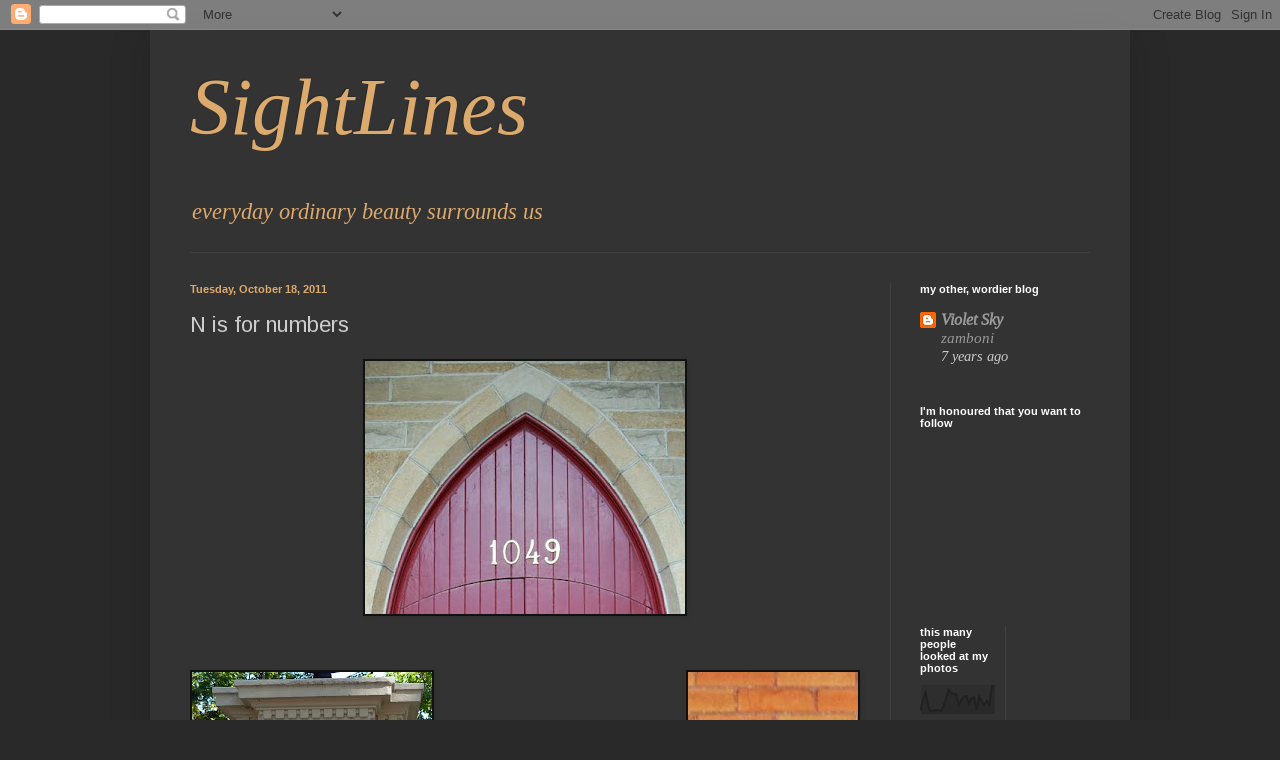

--- FILE ---
content_type: text/html; charset=UTF-8
request_url: https://violetsky-sightlines.blogspot.com/2011/10/n-is-for-numbers.html?showComment=1318960498875
body_size: 16783
content:
<!DOCTYPE html>
<html class='v2' dir='ltr' lang='en'>
<head>
<link href='https://www.blogger.com/static/v1/widgets/4128112664-css_bundle_v2.css' rel='stylesheet' type='text/css'/>
<meta content='width=1100' name='viewport'/>
<meta content='text/html; charset=UTF-8' http-equiv='Content-Type'/>
<meta content='blogger' name='generator'/>
<link href='https://violetsky-sightlines.blogspot.com/favicon.ico' rel='icon' type='image/x-icon'/>
<link href='http://violetsky-sightlines.blogspot.com/2011/10/n-is-for-numbers.html' rel='canonical'/>
<link rel="alternate" type="application/atom+xml" title="SightLines - Atom" href="https://violetsky-sightlines.blogspot.com/feeds/posts/default" />
<link rel="alternate" type="application/rss+xml" title="SightLines - RSS" href="https://violetsky-sightlines.blogspot.com/feeds/posts/default?alt=rss" />
<link rel="service.post" type="application/atom+xml" title="SightLines - Atom" href="https://www.blogger.com/feeds/1628999516252235166/posts/default" />

<link rel="alternate" type="application/atom+xml" title="SightLines - Atom" href="https://violetsky-sightlines.blogspot.com/feeds/6806020923226106284/comments/default" />
<!--Can't find substitution for tag [blog.ieCssRetrofitLinks]-->
<link href='https://blogger.googleusercontent.com/img/b/R29vZ2xl/AVvXsEiONU4Gc_MW6GhXExWpIO3Syb1lMhiDs9pwKvywvMPoePgPgwPWluUdDTFLRYnxC3zpGzfZq7OUwSWxIUleLklp61blFX-sCF00al7LE1nlhaVDxbrOY1SKuYK7TV9vhtKRhnA0UVPRcew/s320/DSC_0181.jpg' rel='image_src'/>
<meta content='http://violetsky-sightlines.blogspot.com/2011/10/n-is-for-numbers.html' property='og:url'/>
<meta content='N is for numbers' property='og:title'/>
<meta content='     ABC Wednesday' property='og:description'/>
<meta content='https://blogger.googleusercontent.com/img/b/R29vZ2xl/AVvXsEiONU4Gc_MW6GhXExWpIO3Syb1lMhiDs9pwKvywvMPoePgPgwPWluUdDTFLRYnxC3zpGzfZq7OUwSWxIUleLklp61blFX-sCF00al7LE1nlhaVDxbrOY1SKuYK7TV9vhtKRhnA0UVPRcew/w1200-h630-p-k-no-nu/DSC_0181.jpg' property='og:image'/>
<title>SightLines: N is for numbers</title>
<style type='text/css'>@font-face{font-family:'Arimo';font-style:normal;font-weight:400;font-display:swap;src:url(//fonts.gstatic.com/s/arimo/v35/P5sfzZCDf9_T_3cV7NCUECyoxNk37cxcDRrBdwcoaaQwpBQ.woff2)format('woff2');unicode-range:U+0460-052F,U+1C80-1C8A,U+20B4,U+2DE0-2DFF,U+A640-A69F,U+FE2E-FE2F;}@font-face{font-family:'Arimo';font-style:normal;font-weight:400;font-display:swap;src:url(//fonts.gstatic.com/s/arimo/v35/P5sfzZCDf9_T_3cV7NCUECyoxNk37cxcBBrBdwcoaaQwpBQ.woff2)format('woff2');unicode-range:U+0301,U+0400-045F,U+0490-0491,U+04B0-04B1,U+2116;}@font-face{font-family:'Arimo';font-style:normal;font-weight:400;font-display:swap;src:url(//fonts.gstatic.com/s/arimo/v35/P5sfzZCDf9_T_3cV7NCUECyoxNk37cxcDBrBdwcoaaQwpBQ.woff2)format('woff2');unicode-range:U+1F00-1FFF;}@font-face{font-family:'Arimo';font-style:normal;font-weight:400;font-display:swap;src:url(//fonts.gstatic.com/s/arimo/v35/P5sfzZCDf9_T_3cV7NCUECyoxNk37cxcAxrBdwcoaaQwpBQ.woff2)format('woff2');unicode-range:U+0370-0377,U+037A-037F,U+0384-038A,U+038C,U+038E-03A1,U+03A3-03FF;}@font-face{font-family:'Arimo';font-style:normal;font-weight:400;font-display:swap;src:url(//fonts.gstatic.com/s/arimo/v35/P5sfzZCDf9_T_3cV7NCUECyoxNk37cxcAhrBdwcoaaQwpBQ.woff2)format('woff2');unicode-range:U+0307-0308,U+0590-05FF,U+200C-2010,U+20AA,U+25CC,U+FB1D-FB4F;}@font-face{font-family:'Arimo';font-style:normal;font-weight:400;font-display:swap;src:url(//fonts.gstatic.com/s/arimo/v35/P5sfzZCDf9_T_3cV7NCUECyoxNk37cxcDxrBdwcoaaQwpBQ.woff2)format('woff2');unicode-range:U+0102-0103,U+0110-0111,U+0128-0129,U+0168-0169,U+01A0-01A1,U+01AF-01B0,U+0300-0301,U+0303-0304,U+0308-0309,U+0323,U+0329,U+1EA0-1EF9,U+20AB;}@font-face{font-family:'Arimo';font-style:normal;font-weight:400;font-display:swap;src:url(//fonts.gstatic.com/s/arimo/v35/P5sfzZCDf9_T_3cV7NCUECyoxNk37cxcDhrBdwcoaaQwpBQ.woff2)format('woff2');unicode-range:U+0100-02BA,U+02BD-02C5,U+02C7-02CC,U+02CE-02D7,U+02DD-02FF,U+0304,U+0308,U+0329,U+1D00-1DBF,U+1E00-1E9F,U+1EF2-1EFF,U+2020,U+20A0-20AB,U+20AD-20C0,U+2113,U+2C60-2C7F,U+A720-A7FF;}@font-face{font-family:'Arimo';font-style:normal;font-weight:400;font-display:swap;src:url(//fonts.gstatic.com/s/arimo/v35/P5sfzZCDf9_T_3cV7NCUECyoxNk37cxcABrBdwcoaaQw.woff2)format('woff2');unicode-range:U+0000-00FF,U+0131,U+0152-0153,U+02BB-02BC,U+02C6,U+02DA,U+02DC,U+0304,U+0308,U+0329,U+2000-206F,U+20AC,U+2122,U+2191,U+2193,U+2212,U+2215,U+FEFF,U+FFFD;}@font-face{font-family:'Tinos';font-style:italic;font-weight:400;font-display:swap;src:url(//fonts.gstatic.com/s/tinos/v25/buE2poGnedXvwjX-TmtJ9QA98NRyYw.woff2)format('woff2');unicode-range:U+0460-052F,U+1C80-1C8A,U+20B4,U+2DE0-2DFF,U+A640-A69F,U+FE2E-FE2F;}@font-face{font-family:'Tinos';font-style:italic;font-weight:400;font-display:swap;src:url(//fonts.gstatic.com/s/tinos/v25/buE2poGnedXvwjX-TmJJ9QA98NRyYw.woff2)format('woff2');unicode-range:U+0301,U+0400-045F,U+0490-0491,U+04B0-04B1,U+2116;}@font-face{font-family:'Tinos';font-style:italic;font-weight:400;font-display:swap;src:url(//fonts.gstatic.com/s/tinos/v25/buE2poGnedXvwjX-TmpJ9QA98NRyYw.woff2)format('woff2');unicode-range:U+1F00-1FFF;}@font-face{font-family:'Tinos';font-style:italic;font-weight:400;font-display:swap;src:url(//fonts.gstatic.com/s/tinos/v25/buE2poGnedXvwjX-TmVJ9QA98NRyYw.woff2)format('woff2');unicode-range:U+0370-0377,U+037A-037F,U+0384-038A,U+038C,U+038E-03A1,U+03A3-03FF;}@font-face{font-family:'Tinos';font-style:italic;font-weight:400;font-display:swap;src:url(//fonts.gstatic.com/s/tinos/v25/buE2poGnedXvwjX-TmRJ9QA98NRyYw.woff2)format('woff2');unicode-range:U+0307-0308,U+0590-05FF,U+200C-2010,U+20AA,U+25CC,U+FB1D-FB4F;}@font-face{font-family:'Tinos';font-style:italic;font-weight:400;font-display:swap;src:url(//fonts.gstatic.com/s/tinos/v25/buE2poGnedXvwjX-TmlJ9QA98NRyYw.woff2)format('woff2');unicode-range:U+0102-0103,U+0110-0111,U+0128-0129,U+0168-0169,U+01A0-01A1,U+01AF-01B0,U+0300-0301,U+0303-0304,U+0308-0309,U+0323,U+0329,U+1EA0-1EF9,U+20AB;}@font-face{font-family:'Tinos';font-style:italic;font-weight:400;font-display:swap;src:url(//fonts.gstatic.com/s/tinos/v25/buE2poGnedXvwjX-TmhJ9QA98NRyYw.woff2)format('woff2');unicode-range:U+0100-02BA,U+02BD-02C5,U+02C7-02CC,U+02CE-02D7,U+02DD-02FF,U+0304,U+0308,U+0329,U+1D00-1DBF,U+1E00-1E9F,U+1EF2-1EFF,U+2020,U+20A0-20AB,U+20AD-20C0,U+2113,U+2C60-2C7F,U+A720-A7FF;}@font-face{font-family:'Tinos';font-style:italic;font-weight:400;font-display:swap;src:url(//fonts.gstatic.com/s/tinos/v25/buE2poGnedXvwjX-TmZJ9QA98NQ.woff2)format('woff2');unicode-range:U+0000-00FF,U+0131,U+0152-0153,U+02BB-02BC,U+02C6,U+02DA,U+02DC,U+0304,U+0308,U+0329,U+2000-206F,U+20AC,U+2122,U+2191,U+2193,U+2212,U+2215,U+FEFF,U+FFFD;}</style>
<style id='page-skin-1' type='text/css'><!--
/*
-----------------------------------------------
Blogger Template Style
Name:     Simple
Designer: Blogger
URL:      www.blogger.com
----------------------------------------------- */
/* Content
----------------------------------------------- */
body {
font: italic normal 16px Tinos;
color: #cccccc;
background: #292929 none repeat scroll top left;
padding: 0 40px 40px 40px;
}
html body .region-inner {
min-width: 0;
max-width: 100%;
width: auto;
}
h2 {
font-size: 22px;
}
a:link {
text-decoration:none;
color: #999999;
}
a:visited {
text-decoration:none;
color: #999999;
}
a:hover {
text-decoration:underline;
color: #ddaa6e;
}
.body-fauxcolumn-outer .fauxcolumn-inner {
background: transparent none repeat scroll top left;
_background-image: none;
}
.body-fauxcolumn-outer .cap-top {
position: absolute;
z-index: 1;
height: 400px;
width: 100%;
}
.body-fauxcolumn-outer .cap-top .cap-left {
width: 100%;
background: transparent none repeat-x scroll top left;
_background-image: none;
}
.content-outer {
-moz-box-shadow: 0 0 40px rgba(0, 0, 0, .15);
-webkit-box-shadow: 0 0 5px rgba(0, 0, 0, .15);
-goog-ms-box-shadow: 0 0 10px #333333;
box-shadow: 0 0 40px rgba(0, 0, 0, .15);
margin-bottom: 1px;
}
.content-inner {
padding: 10px 10px;
}
.content-inner {
background-color: #333333;
}
/* Header
----------------------------------------------- */
.header-outer {
background: transparent none repeat-x scroll 0 -400px;
_background-image: none;
}
.Header h1 {
font: italic normal 80px Tinos;
color: #ddaa6e;
text-shadow: -1px -1px 1px rgba(0, 0, 0, .2);
}
.Header h1 a {
color: #ddaa6e;
}
.Header .description {
font-size: 140%;
color: #ddaa6e;
}
.header-inner .Header .titlewrapper {
padding: 22px 30px;
}
.header-inner .Header .descriptionwrapper {
padding: 0 30px;
}
/* Tabs
----------------------------------------------- */
.tabs-inner .section:first-child {
border-top: 1px solid #404040;
}
.tabs-inner .section:first-child ul {
margin-top: -1px;
border-top: 1px solid #404040;
border-left: 0 solid #404040;
border-right: 0 solid #404040;
}
.tabs-inner .widget ul {
background: #222222 none repeat-x scroll 0 -800px;
_background-image: none;
border-bottom: 1px solid #404040;
margin-top: 0;
margin-left: -30px;
margin-right: -30px;
}
.tabs-inner .widget li a {
display: inline-block;
padding: .6em 1em;
font: normal normal 14px Arial, Tahoma, Helvetica, FreeSans, sans-serif;
color: #999999;
border-left: 1px solid #333333;
border-right: 0 solid #404040;
}
.tabs-inner .widget li:first-child a {
border-left: none;
}
.tabs-inner .widget li.selected a, .tabs-inner .widget li a:hover {
color: #ffffff;
background-color: #000000;
text-decoration: none;
}
/* Columns
----------------------------------------------- */
.main-outer {
border-top: 0 solid #404040;
}
.fauxcolumn-left-outer .fauxcolumn-inner {
border-right: 1px solid #404040;
}
.fauxcolumn-right-outer .fauxcolumn-inner {
border-left: 1px solid #404040;
}
/* Headings
----------------------------------------------- */
div.widget > h2,
div.widget h2.title {
margin: 0 0 1em 0;
font: normal bold 11px Arial, Tahoma, Helvetica, FreeSans, sans-serif;
color: #ffffff;
}
/* Widgets
----------------------------------------------- */
.widget .zippy {
color: #999999;
text-shadow: 2px 2px 1px rgba(0, 0, 0, .1);
}
.widget .popular-posts ul {
list-style: none;
}
/* Posts
----------------------------------------------- */
h2.date-header {
font: normal bold 11px Arial, Tahoma, Helvetica, FreeSans, sans-serif;
}
.date-header span {
background-color: transparent;
color: #ddaa6e;
padding: inherit;
letter-spacing: inherit;
margin: inherit;
}
.main-inner {
padding-top: 30px;
padding-bottom: 30px;
}
.main-inner .column-center-inner {
padding: 0 15px;
}
.main-inner .column-center-inner .section {
margin: 0 15px;
}
.post {
margin: 0 0 25px 0;
}
h3.post-title, .comments h4 {
font: normal normal 22px Arimo;
margin: .75em 0 0;
}
.post-body {
font-size: 110%;
line-height: 1.4;
position: relative;
}
.post-body img, .post-body .tr-caption-container, .Profile img, .Image img,
.BlogList .item-thumbnail img {
padding: 0;
background: #111111;
border: 1px solid #111111;
-moz-box-shadow: 1px 1px 5px rgba(0, 0, 0, .1);
-webkit-box-shadow: 1px 1px 5px rgba(0, 0, 0, .1);
box-shadow: 1px 1px 5px rgba(0, 0, 0, .1);
}
.post-body img, .post-body .tr-caption-container {
padding: 1px;
}
.post-body .tr-caption-container {
color: #cccccc;
}
.post-body .tr-caption-container img {
padding: 0;
background: transparent;
border: none;
-moz-box-shadow: 0 0 0 rgba(0, 0, 0, .1);
-webkit-box-shadow: 0 0 0 rgba(0, 0, 0, .1);
box-shadow: 0 0 0 rgba(0, 0, 0, .1);
}
.post-header {
margin: 0 0 1.5em;
line-height: 1.6;
font-size: 90%;
}
.post-footer {
margin: 20px -2px 0;
padding: 5px 10px;
color: #888888;
background-color: #303030;
border-bottom: 1px solid #444444;
line-height: 1.6;
font-size: 90%;
}
#comments .comment-author {
padding-top: 1.5em;
border-top: 1px solid #404040;
background-position: 0 1.5em;
}
#comments .comment-author:first-child {
padding-top: 0;
border-top: none;
}
.avatar-image-container {
margin: .2em 0 0;
}
#comments .avatar-image-container img {
border: 1px solid #111111;
}
/* Comments
----------------------------------------------- */
.comments .comments-content .icon.blog-author {
background-repeat: no-repeat;
background-image: url([data-uri]);
}
.comments .comments-content .loadmore a {
border-top: 1px solid #999999;
border-bottom: 1px solid #999999;
}
.comments .comment-thread.inline-thread {
background-color: #303030;
}
.comments .continue {
border-top: 2px solid #999999;
}
/* Accents
---------------------------------------------- */
.section-columns td.columns-cell {
border-left: 1px solid #404040;
}
.blog-pager {
background: transparent none no-repeat scroll top center;
}
.blog-pager-older-link, .home-link,
.blog-pager-newer-link {
background-color: #333333;
padding: 5px;
}
.footer-outer {
border-top: 0 dashed #bbbbbb;
}
/* Mobile
----------------------------------------------- */
body.mobile  {
background-size: auto;
}
.mobile .body-fauxcolumn-outer {
background: transparent none repeat scroll top left;
}
.mobile .body-fauxcolumn-outer .cap-top {
background-size: 100% auto;
}
.mobile .content-outer {
-webkit-box-shadow: 0 0 3px rgba(0, 0, 0, .15);
box-shadow: 0 0 3px rgba(0, 0, 0, .15);
}
.mobile .tabs-inner .widget ul {
margin-left: 0;
margin-right: 0;
}
.mobile .post {
margin: 0;
}
.mobile .main-inner .column-center-inner .section {
margin: 0;
}
.mobile .date-header span {
padding: 0.1em 10px;
margin: 0 -10px;
}
.mobile h3.post-title {
margin: 0;
}
.mobile .blog-pager {
background: transparent none no-repeat scroll top center;
}
.mobile .footer-outer {
border-top: none;
}
.mobile .main-inner, .mobile .footer-inner {
background-color: #333333;
}
.mobile-index-contents {
color: #cccccc;
}
.mobile-link-button {
background-color: #999999;
}
.mobile-link-button a:link, .mobile-link-button a:visited {
color: #ffffff;
}
.mobile .tabs-inner .section:first-child {
border-top: none;
}
.mobile .tabs-inner .PageList .widget-content {
background-color: #000000;
color: #ffffff;
border-top: 1px solid #404040;
border-bottom: 1px solid #404040;
}
.mobile .tabs-inner .PageList .widget-content .pagelist-arrow {
border-left: 1px solid #404040;
}

--></style>
<style id='template-skin-1' type='text/css'><!--
body {
min-width: 980px;
}
.content-outer, .content-fauxcolumn-outer, .region-inner {
min-width: 980px;
max-width: 980px;
_width: 980px;
}
.main-inner .columns {
padding-left: 0;
padding-right: 230px;
}
.main-inner .fauxcolumn-center-outer {
left: 0;
right: 230px;
/* IE6 does not respect left and right together */
_width: expression(this.parentNode.offsetWidth -
parseInt("0") -
parseInt("230px") + 'px');
}
.main-inner .fauxcolumn-left-outer {
width: 0;
}
.main-inner .fauxcolumn-right-outer {
width: 230px;
}
.main-inner .column-left-outer {
width: 0;
right: 100%;
margin-left: -0;
}
.main-inner .column-right-outer {
width: 230px;
margin-right: -230px;
}
#layout {
min-width: 0;
}
#layout .content-outer {
min-width: 0;
width: 800px;
}
#layout .region-inner {
min-width: 0;
width: auto;
}
body#layout div.add_widget {
padding: 8px;
}
body#layout div.add_widget a {
margin-left: 32px;
}
--></style>
<link href='https://www.blogger.com/dyn-css/authorization.css?targetBlogID=1628999516252235166&amp;zx=5b80d639-b96a-4ae9-a116-6b18dc85a08b' media='none' onload='if(media!=&#39;all&#39;)media=&#39;all&#39;' rel='stylesheet'/><noscript><link href='https://www.blogger.com/dyn-css/authorization.css?targetBlogID=1628999516252235166&amp;zx=5b80d639-b96a-4ae9-a116-6b18dc85a08b' rel='stylesheet'/></noscript>
<meta name='google-adsense-platform-account' content='ca-host-pub-1556223355139109'/>
<meta name='google-adsense-platform-domain' content='blogspot.com'/>

</head>
<body class='loading variant-dark'>
<div class='navbar section' id='navbar' name='Navbar'><div class='widget Navbar' data-version='1' id='Navbar1'><script type="text/javascript">
    function setAttributeOnload(object, attribute, val) {
      if(window.addEventListener) {
        window.addEventListener('load',
          function(){ object[attribute] = val; }, false);
      } else {
        window.attachEvent('onload', function(){ object[attribute] = val; });
      }
    }
  </script>
<div id="navbar-iframe-container"></div>
<script type="text/javascript" src="https://apis.google.com/js/platform.js"></script>
<script type="text/javascript">
      gapi.load("gapi.iframes:gapi.iframes.style.bubble", function() {
        if (gapi.iframes && gapi.iframes.getContext) {
          gapi.iframes.getContext().openChild({
              url: 'https://www.blogger.com/navbar/1628999516252235166?po\x3d6806020923226106284\x26origin\x3dhttps://violetsky-sightlines.blogspot.com',
              where: document.getElementById("navbar-iframe-container"),
              id: "navbar-iframe"
          });
        }
      });
    </script><script type="text/javascript">
(function() {
var script = document.createElement('script');
script.type = 'text/javascript';
script.src = '//pagead2.googlesyndication.com/pagead/js/google_top_exp.js';
var head = document.getElementsByTagName('head')[0];
if (head) {
head.appendChild(script);
}})();
</script>
</div></div>
<div class='body-fauxcolumns'>
<div class='fauxcolumn-outer body-fauxcolumn-outer'>
<div class='cap-top'>
<div class='cap-left'></div>
<div class='cap-right'></div>
</div>
<div class='fauxborder-left'>
<div class='fauxborder-right'></div>
<div class='fauxcolumn-inner'>
</div>
</div>
<div class='cap-bottom'>
<div class='cap-left'></div>
<div class='cap-right'></div>
</div>
</div>
</div>
<div class='content'>
<div class='content-fauxcolumns'>
<div class='fauxcolumn-outer content-fauxcolumn-outer'>
<div class='cap-top'>
<div class='cap-left'></div>
<div class='cap-right'></div>
</div>
<div class='fauxborder-left'>
<div class='fauxborder-right'></div>
<div class='fauxcolumn-inner'>
</div>
</div>
<div class='cap-bottom'>
<div class='cap-left'></div>
<div class='cap-right'></div>
</div>
</div>
</div>
<div class='content-outer'>
<div class='content-cap-top cap-top'>
<div class='cap-left'></div>
<div class='cap-right'></div>
</div>
<div class='fauxborder-left content-fauxborder-left'>
<div class='fauxborder-right content-fauxborder-right'></div>
<div class='content-inner'>
<header>
<div class='header-outer'>
<div class='header-cap-top cap-top'>
<div class='cap-left'></div>
<div class='cap-right'></div>
</div>
<div class='fauxborder-left header-fauxborder-left'>
<div class='fauxborder-right header-fauxborder-right'></div>
<div class='region-inner header-inner'>
<div class='header section' id='header' name='Header'><div class='widget Header' data-version='1' id='Header1'>
<div id='header-inner'>
<div class='titlewrapper'>
<h1 class='title'>
<a href='https://violetsky-sightlines.blogspot.com/'>
SightLines
</a>
</h1>
</div>
<div class='descriptionwrapper'>
<p class='description'><span>everyday ordinary beauty surrounds us</span></p>
</div>
</div>
</div></div>
</div>
</div>
<div class='header-cap-bottom cap-bottom'>
<div class='cap-left'></div>
<div class='cap-right'></div>
</div>
</div>
</header>
<div class='tabs-outer'>
<div class='tabs-cap-top cap-top'>
<div class='cap-left'></div>
<div class='cap-right'></div>
</div>
<div class='fauxborder-left tabs-fauxborder-left'>
<div class='fauxborder-right tabs-fauxborder-right'></div>
<div class='region-inner tabs-inner'>
<div class='tabs no-items section' id='crosscol' name='Cross-Column'></div>
<div class='tabs no-items section' id='crosscol-overflow' name='Cross-Column 2'></div>
</div>
</div>
<div class='tabs-cap-bottom cap-bottom'>
<div class='cap-left'></div>
<div class='cap-right'></div>
</div>
</div>
<div class='main-outer'>
<div class='main-cap-top cap-top'>
<div class='cap-left'></div>
<div class='cap-right'></div>
</div>
<div class='fauxborder-left main-fauxborder-left'>
<div class='fauxborder-right main-fauxborder-right'></div>
<div class='region-inner main-inner'>
<div class='columns fauxcolumns'>
<div class='fauxcolumn-outer fauxcolumn-center-outer'>
<div class='cap-top'>
<div class='cap-left'></div>
<div class='cap-right'></div>
</div>
<div class='fauxborder-left'>
<div class='fauxborder-right'></div>
<div class='fauxcolumn-inner'>
</div>
</div>
<div class='cap-bottom'>
<div class='cap-left'></div>
<div class='cap-right'></div>
</div>
</div>
<div class='fauxcolumn-outer fauxcolumn-left-outer'>
<div class='cap-top'>
<div class='cap-left'></div>
<div class='cap-right'></div>
</div>
<div class='fauxborder-left'>
<div class='fauxborder-right'></div>
<div class='fauxcolumn-inner'>
</div>
</div>
<div class='cap-bottom'>
<div class='cap-left'></div>
<div class='cap-right'></div>
</div>
</div>
<div class='fauxcolumn-outer fauxcolumn-right-outer'>
<div class='cap-top'>
<div class='cap-left'></div>
<div class='cap-right'></div>
</div>
<div class='fauxborder-left'>
<div class='fauxborder-right'></div>
<div class='fauxcolumn-inner'>
</div>
</div>
<div class='cap-bottom'>
<div class='cap-left'></div>
<div class='cap-right'></div>
</div>
</div>
<!-- corrects IE6 width calculation -->
<div class='columns-inner'>
<div class='column-center-outer'>
<div class='column-center-inner'>
<div class='main section' id='main' name='Main'><div class='widget Blog' data-version='1' id='Blog1'>
<div class='blog-posts hfeed'>

          <div class="date-outer">
        
<h2 class='date-header'><span>Tuesday, October 18, 2011</span></h2>

          <div class="date-posts">
        
<div class='post-outer'>
<div class='post hentry uncustomized-post-template' itemprop='blogPost' itemscope='itemscope' itemtype='http://schema.org/BlogPosting'>
<meta content='https://blogger.googleusercontent.com/img/b/R29vZ2xl/AVvXsEiONU4Gc_MW6GhXExWpIO3Syb1lMhiDs9pwKvywvMPoePgPgwPWluUdDTFLRYnxC3zpGzfZq7OUwSWxIUleLklp61blFX-sCF00al7LE1nlhaVDxbrOY1SKuYK7TV9vhtKRhnA0UVPRcew/s320/DSC_0181.jpg' itemprop='image_url'/>
<meta content='1628999516252235166' itemprop='blogId'/>
<meta content='6806020923226106284' itemprop='postId'/>
<a name='6806020923226106284'></a>
<h3 class='post-title entry-title' itemprop='name'>
N is for numbers
</h3>
<div class='post-header'>
<div class='post-header-line-1'></div>
</div>
<div class='post-body entry-content' id='post-body-6806020923226106284' itemprop='description articleBody'>
<div class="separator" style="clear: both; text-align: center;"><a href="https://blogger.googleusercontent.com/img/b/R29vZ2xl/AVvXsEiONU4Gc_MW6GhXExWpIO3Syb1lMhiDs9pwKvywvMPoePgPgwPWluUdDTFLRYnxC3zpGzfZq7OUwSWxIUleLklp61blFX-sCF00al7LE1nlhaVDxbrOY1SKuYK7TV9vhtKRhnA0UVPRcew/s1600/DSC_0181.jpg" imageanchor="1" style="margin-left: 1em; margin-right: 1em;"><img border="0" height="253" src="https://blogger.googleusercontent.com/img/b/R29vZ2xl/AVvXsEiONU4Gc_MW6GhXExWpIO3Syb1lMhiDs9pwKvywvMPoePgPgwPWluUdDTFLRYnxC3zpGzfZq7OUwSWxIUleLklp61blFX-sCF00al7LE1nlhaVDxbrOY1SKuYK7TV9vhtKRhnA0UVPRcew/s320/DSC_0181.jpg" width="320" /></a></div><br />
<br />
<div class="separator" style="clear: both; text-align: center;"><a href="https://blogger.googleusercontent.com/img/b/R29vZ2xl/AVvXsEgEyXNiTwaEdsdOzpl4SVoKQUne2FCKqOLNSGFUXsfNU15aLLwfrafuAciP4QComT-8nwtkoIelSgdG128SF3_N7BpvjTOswuTuoKlsnz6bkx8Crro3RsAoDcLiC6dTc2aTlu0sKZJ5fWk/s1600/DSC_0028.jpg" imageanchor="1" style="clear: right; float: right; margin-bottom: 1em; margin-left: 1em;"><img border="0" src="https://blogger.googleusercontent.com/img/b/R29vZ2xl/AVvXsEgEyXNiTwaEdsdOzpl4SVoKQUne2FCKqOLNSGFUXsfNU15aLLwfrafuAciP4QComT-8nwtkoIelSgdG128SF3_N7BpvjTOswuTuoKlsnz6bkx8Crro3RsAoDcLiC6dTc2aTlu0sKZJ5fWk/s1600/DSC_0028.jpg" /></a><a href="https://blogger.googleusercontent.com/img/b/R29vZ2xl/AVvXsEilOFc9GeiryzHLQQEnDzOC8aAgxSW8TdkXNDFQcJlQAcHaHBBL00D7HvVVG4QCCtP9OkqAb5E_ewQEoYQznzq-VvB0f9IvYVarE0HiClku5kcLPV4MnICI3e0mwI3NLANpwbVQh6ll05s/s1600/P1070438.jpg" imageanchor="1" style="clear: left; float: left; margin-bottom: 1em; margin-right: 1em;"><img border="0" height="320" src="https://blogger.googleusercontent.com/img/b/R29vZ2xl/AVvXsEilOFc9GeiryzHLQQEnDzOC8aAgxSW8TdkXNDFQcJlQAcHaHBBL00D7HvVVG4QCCtP9OkqAb5E_ewQEoYQznzq-VvB0f9IvYVarE0HiClku5kcLPV4MnICI3e0mwI3NLANpwbVQh6ll05s/s320/P1070438.jpg" width="240" /></a><a href="https://blogger.googleusercontent.com/img/b/R29vZ2xl/AVvXsEi1SxJZVrohgFbJR5Qe1dVdJ-cGRxX2RFLn5-bWpaEG5hrcJjg13mLCakjAR60jz9YbO7nSnjNdq8LRNnFhMaIOj0-yK8a34OhiBAj4PvOxWm-dUVsbINq2TDsxQC5kvXB5NjRX0WAsMz4/s1600/DSC_0178.jpg" imageanchor="1" style="clear: right; float: right; margin-bottom: 1em; margin-left: 1em;"><img border="0" height="320" src="https://blogger.googleusercontent.com/img/b/R29vZ2xl/AVvXsEi1SxJZVrohgFbJR5Qe1dVdJ-cGRxX2RFLn5-bWpaEG5hrcJjg13mLCakjAR60jz9YbO7nSnjNdq8LRNnFhMaIOj0-yK8a34OhiBAj4PvOxWm-dUVsbINq2TDsxQC5kvXB5NjRX0WAsMz4/s320/DSC_0178.jpg" width="252" /></a></div><br />
<br />
<div style="text-align: left;"><br />
</div><div class="separator" style="clear: both; text-align: center;"><a href="https://blogger.googleusercontent.com/img/b/R29vZ2xl/AVvXsEiXfCvfMpsMN1GKr2VcdGKp6OEVCZLzOBtIgHS31mA-zZlDzs_hqbZN05ywDz0_buuBT6Qwmq94Rszvm2EYHm9lRqNC9wNP6yMCzo-rJo-N_zwhOckYYXI9YfXuEeAEWIa-o-DiTb3wPeo/s1600/Orillia+078.jpg" imageanchor="1" style="clear: left; float: left; margin-bottom: 1em; margin-right: 1em;"><img border="0" height="320" src="https://blogger.googleusercontent.com/img/b/R29vZ2xl/AVvXsEiXfCvfMpsMN1GKr2VcdGKp6OEVCZLzOBtIgHS31mA-zZlDzs_hqbZN05ywDz0_buuBT6Qwmq94Rszvm2EYHm9lRqNC9wNP6yMCzo-rJo-N_zwhOckYYXI9YfXuEeAEWIa-o-DiTb3wPeo/s320/Orillia+078.jpg" width="240" /></a><a href="https://blogger.googleusercontent.com/img/b/R29vZ2xl/AVvXsEgoB4Dw3zlj8_9cApTp4CL-L6Q6f1N5cyy7aWhdi3QMgR6yRzhVlPvq-s2mwQqrLUC70hBTuxsG4bXK2rqDd2ppbhsZjFfVM0WjOlh5rO9JQLkX9z5gkTEjMPmjOoCjKcp7_5A_3TY5qGE/s1600/P1060685.jpg" imageanchor="1" style="margin-left: 1em; margin-right: 1em;"><img border="0" height="320" src="https://blogger.googleusercontent.com/img/b/R29vZ2xl/AVvXsEgoB4Dw3zlj8_9cApTp4CL-L6Q6f1N5cyy7aWhdi3QMgR6yRzhVlPvq-s2mwQqrLUC70hBTuxsG4bXK2rqDd2ppbhsZjFfVM0WjOlh5rO9JQLkX9z5gkTEjMPmjOoCjKcp7_5A_3TY5qGE/s320/P1060685.jpg" width="257" /></a></div><div class="separator" style="clear: both; text-align: center;"><a href="http://abcwednesday-mrsnesbitt.blogspot.com/">ABC Wednesday</a></div>
<div style='clear: both;'></div>
</div>
<div class='post-footer'>
<div class='post-footer-line post-footer-line-1'>
<span class='post-author vcard'>
Posted by
<span class='fn' itemprop='author' itemscope='itemscope' itemtype='http://schema.org/Person'>
<meta content='https://www.blogger.com/profile/10222821877918680480' itemprop='url'/>
<a class='g-profile' href='https://www.blogger.com/profile/10222821877918680480' rel='author' title='author profile'>
<span itemprop='name'>VioletSky</span>
</a>
</span>
</span>
<span class='post-timestamp'>
</span>
<span class='post-comment-link'>
</span>
<span class='post-icons'>
<span class='item-control blog-admin pid-1004651419'>
<a href='https://www.blogger.com/post-edit.g?blogID=1628999516252235166&postID=6806020923226106284&from=pencil' title='Edit Post'>
<img alt='' class='icon-action' height='18' src='https://resources.blogblog.com/img/icon18_edit_allbkg.gif' width='18'/>
</a>
</span>
</span>
<div class='post-share-buttons goog-inline-block'>
</div>
</div>
<div class='post-footer-line post-footer-line-2'>
<span class='post-labels'>
Labels:
<a href='https://violetsky-sightlines.blogspot.com/search/label/ABC' rel='tag'>ABC</a>,
<a href='https://violetsky-sightlines.blogspot.com/search/label/just%20for%20fun' rel='tag'>just for fun</a>
</span>
</div>
<div class='post-footer-line post-footer-line-3'>
<span class='post-location'>
</span>
</div>
</div>
</div>
<div class='comments' id='comments'>
<a name='comments'></a>
<h4>13 comments:</h4>
<div id='Blog1_comments-block-wrapper'>
<dl class='avatar-comment-indent' id='comments-block'>
<dt class='comment-author ' id='c7915549273500090741'>
<a name='c7915549273500090741'></a>
<div class="avatar-image-container vcard"><span dir="ltr"><a href="https://www.blogger.com/profile/13528285846408727632" target="" rel="nofollow" onclick="" class="avatar-hovercard" id="av-7915549273500090741-13528285846408727632"><img src="https://resources.blogblog.com/img/blank.gif" width="35" height="35" class="delayLoad" style="display: none;" longdesc="//blogger.googleusercontent.com/img/b/R29vZ2xl/AVvXsEj0XsXOhVeBmuY70Vqw6Ad-GGqxNZ4i7PFznietbTEmZrdMk7J9VNHCnB6WDQD-a5-KlTLh_jC-5ICSLUxW_KIWiP55ABtrjqaei-TyoFHZ4juZvtEXr1d2WYQsn8UTlA/s45-c/Jet_022113.jpg" alt="" title="JeannetteLS">

<noscript><img src="//blogger.googleusercontent.com/img/b/R29vZ2xl/AVvXsEj0XsXOhVeBmuY70Vqw6Ad-GGqxNZ4i7PFznietbTEmZrdMk7J9VNHCnB6WDQD-a5-KlTLh_jC-5ICSLUxW_KIWiP55ABtrjqaei-TyoFHZ4juZvtEXr1d2WYQsn8UTlA/s45-c/Jet_022113.jpg" width="35" height="35" class="photo" alt=""></noscript></a></span></div>
<a href='https://www.blogger.com/profile/13528285846408727632' rel='nofollow'>JeannetteLS</a>
said...
</dt>
<dd class='comment-body' id='Blog1_cmt-7915549273500090741'>
<p>
They are fun. Loved it.
</p>
</dd>
<dd class='comment-footer'>
<span class='comment-timestamp'>
<a href='https://violetsky-sightlines.blogspot.com/2011/10/n-is-for-numbers.html?showComment=1318955705779#c7915549273500090741' title='comment permalink'>
18/10/11 12:35
</a>
<span class='item-control blog-admin pid-1250577278'>
<a class='comment-delete' href='https://www.blogger.com/comment/delete/1628999516252235166/7915549273500090741' title='Delete Comment'>
<img src='https://resources.blogblog.com/img/icon_delete13.gif'/>
</a>
</span>
</span>
</dd>
<dt class='comment-author ' id='c4500550335578849157'>
<a name='c4500550335578849157'></a>
<div class="avatar-image-container vcard"><span dir="ltr"><a href="https://www.blogger.com/profile/05298172138307632062" target="" rel="nofollow" onclick="" class="avatar-hovercard" id="av-4500550335578849157-05298172138307632062"><img src="https://resources.blogblog.com/img/blank.gif" width="35" height="35" class="delayLoad" style="display: none;" longdesc="//blogger.googleusercontent.com/img/b/R29vZ2xl/AVvXsEg2ma53Uai9re-3dpbVwmdYw-q4ozZ6oUUwXd2gI5uZ9Bp0GaggQ2ThQ1wd2SCBRokHqiFH1s_D5lXiLD8gsvEhaHS2cCQ9FMIrCaVXRHoUOHG_2aWIEZ5UIUryRRu9sQ/s45-c/ROGduck.jpg" alt="" title="Roger Owen Green">

<noscript><img src="//blogger.googleusercontent.com/img/b/R29vZ2xl/AVvXsEg2ma53Uai9re-3dpbVwmdYw-q4ozZ6oUUwXd2gI5uZ9Bp0GaggQ2ThQ1wd2SCBRokHqiFH1s_D5lXiLD8gsvEhaHS2cCQ9FMIrCaVXRHoUOHG_2aWIEZ5UIUryRRu9sQ/s45-c/ROGduck.jpg" width="35" height="35" class="photo" alt=""></noscript></a></span></div>
<a href='https://www.blogger.com/profile/05298172138307632062' rel='nofollow'>Roger Owen Green</a>
said...
</dt>
<dd class='comment-body' id='Blog1_cmt-4500550335578849157'>
<p>
this is very clever<br />ROG, ABC Wednesday team
</p>
</dd>
<dd class='comment-footer'>
<span class='comment-timestamp'>
<a href='https://violetsky-sightlines.blogspot.com/2011/10/n-is-for-numbers.html?showComment=1318960498875#c4500550335578849157' title='comment permalink'>
18/10/11 13:54
</a>
<span class='item-control blog-admin pid-961661084'>
<a class='comment-delete' href='https://www.blogger.com/comment/delete/1628999516252235166/4500550335578849157' title='Delete Comment'>
<img src='https://resources.blogblog.com/img/icon_delete13.gif'/>
</a>
</span>
</span>
</dd>
<dt class='comment-author ' id='c7236853839457914839'>
<a name='c7236853839457914839'></a>
<div class="avatar-image-container vcard"><span dir="ltr"><a href="https://www.blogger.com/profile/09966266404058177742" target="" rel="nofollow" onclick="" class="avatar-hovercard" id="av-7236853839457914839-09966266404058177742"><img src="https://resources.blogblog.com/img/blank.gif" width="35" height="35" class="delayLoad" style="display: none;" longdesc="//blogger.googleusercontent.com/img/b/R29vZ2xl/AVvXsEi_Rqi_oRSIgVT6Plp5KmI4LHOyQ7P9Yb8vWQdydHMvQPZARaKA_9J4Lbe-nDhVrdkMlB1X50dQxLy53UcKwg_jRXwVRoD6srhxAR9JPz6gofTBxTIko2y5vloUfYC_RYM/s45-c/exguqcuj5p7v.jpeg" alt="" title="Kay L. Davies">

<noscript><img src="//blogger.googleusercontent.com/img/b/R29vZ2xl/AVvXsEi_Rqi_oRSIgVT6Plp5KmI4LHOyQ7P9Yb8vWQdydHMvQPZARaKA_9J4Lbe-nDhVrdkMlB1X50dQxLy53UcKwg_jRXwVRoD6srhxAR9JPz6gofTBxTIko2y5vloUfYC_RYM/s45-c/exguqcuj5p7v.jpeg" width="35" height="35" class="photo" alt=""></noscript></a></span></div>
<a href='https://www.blogger.com/profile/09966266404058177742' rel='nofollow'>Kay L. Davies</a>
said...
</dt>
<dd class='comment-body' id='Blog1_cmt-7236853839457914839'>
<p>
These are the sort of thing I really enjoy because I&#39;m a retired printer and I love looking at different typefaces and seeing how the letters and numbers work together. These are all beautiful numbers, not good for grocery advertisements in newspapers, but great for houses!<br /><br />Kay, Alberta, Canada<br />An Unfittie&#8217;s Guide to Adventurous Travel
</p>
</dd>
<dd class='comment-footer'>
<span class='comment-timestamp'>
<a href='https://violetsky-sightlines.blogspot.com/2011/10/n-is-for-numbers.html?showComment=1318965854506#c7236853839457914839' title='comment permalink'>
18/10/11 15:24
</a>
<span class='item-control blog-admin pid-574989561'>
<a class='comment-delete' href='https://www.blogger.com/comment/delete/1628999516252235166/7236853839457914839' title='Delete Comment'>
<img src='https://resources.blogblog.com/img/icon_delete13.gif'/>
</a>
</span>
</span>
</dd>
<dt class='comment-author ' id='c7632379175547683355'>
<a name='c7632379175547683355'></a>
<div class="avatar-image-container vcard"><span dir="ltr"><a href="https://www.blogger.com/profile/05043376053971475659" target="" rel="nofollow" onclick="" class="avatar-hovercard" id="av-7632379175547683355-05043376053971475659"><img src="https://resources.blogblog.com/img/blank.gif" width="35" height="35" class="delayLoad" style="display: none;" longdesc="//blogger.googleusercontent.com/img/b/R29vZ2xl/AVvXsEg2LjPvEJxGZZ7iVVYvg6L4qa81S2rvr84OlMIh3C2kfGv2BdPs8DgLGsLHykOsqIvDjFf99_dCip8qSQbGESH6nbCRR-12dYMxIZzJaBuYfk56Ru5eQ5FyM6hxWTVw9Q/s45-c/1005638_10151526906535911_772814997_n.jpg" alt="" title="Irene">

<noscript><img src="//blogger.googleusercontent.com/img/b/R29vZ2xl/AVvXsEg2LjPvEJxGZZ7iVVYvg6L4qa81S2rvr84OlMIh3C2kfGv2BdPs8DgLGsLHykOsqIvDjFf99_dCip8qSQbGESH6nbCRR-12dYMxIZzJaBuYfk56Ru5eQ5FyM6hxWTVw9Q/s45-c/1005638_10151526906535911_772814997_n.jpg" width="35" height="35" class="photo" alt=""></noscript></a></span></div>
<a href='https://www.blogger.com/profile/05043376053971475659' rel='nofollow'>Irene</a>
said...
</dt>
<dd class='comment-body' id='Blog1_cmt-7632379175547683355'>
<p>
These numbers are really neat, Violet. Did you just collect them or did you know ahead of time that you were going to need them?
</p>
</dd>
<dd class='comment-footer'>
<span class='comment-timestamp'>
<a href='https://violetsky-sightlines.blogspot.com/2011/10/n-is-for-numbers.html?showComment=1318967057139#c7632379175547683355' title='comment permalink'>
18/10/11 15:44
</a>
<span class='item-control blog-admin pid-357235134'>
<a class='comment-delete' href='https://www.blogger.com/comment/delete/1628999516252235166/7632379175547683355' title='Delete Comment'>
<img src='https://resources.blogblog.com/img/icon_delete13.gif'/>
</a>
</span>
</span>
</dd>
<dt class='comment-author blog-author' id='c4703641554504949702'>
<a name='c4703641554504949702'></a>
<div class="avatar-image-container vcard"><span dir="ltr"><a href="https://www.blogger.com/profile/10222821877918680480" target="" rel="nofollow" onclick="" class="avatar-hovercard" id="av-4703641554504949702-10222821877918680480"><img src="https://resources.blogblog.com/img/blank.gif" width="35" height="35" class="delayLoad" style="display: none;" longdesc="//blogger.googleusercontent.com/img/b/R29vZ2xl/AVvXsEhx2tiUpXLqWFNzfhWgZfM9FpgDd3cgMxjOtWjekUhB99j5wCUrtgFPv_Ut4EQSupqvc4T1mCBbqKUbMmLnKXYpWVrsSitZS0uKuckSAmixPsQbSQYMQ4biDaVGgDl6oNI/s45-c/P1140413.jpg" alt="" title="VioletSky">

<noscript><img src="//blogger.googleusercontent.com/img/b/R29vZ2xl/AVvXsEhx2tiUpXLqWFNzfhWgZfM9FpgDd3cgMxjOtWjekUhB99j5wCUrtgFPv_Ut4EQSupqvc4T1mCBbqKUbMmLnKXYpWVrsSitZS0uKuckSAmixPsQbSQYMQ4biDaVGgDl6oNI/s45-c/P1140413.jpg" width="35" height="35" class="photo" alt=""></noscript></a></span></div>
<a href='https://www.blogger.com/profile/10222821877918680480' rel='nofollow'>VioletSky</a>
said...
</dt>
<dd class='comment-body' id='Blog1_cmt-4703641554504949702'>
<p>
These numbers I just collected because I thought they were neat looking. but I have another idea for a montage, so will start to seek out more numbers and letters.
</p>
</dd>
<dd class='comment-footer'>
<span class='comment-timestamp'>
<a href='https://violetsky-sightlines.blogspot.com/2011/10/n-is-for-numbers.html?showComment=1318976260588#c4703641554504949702' title='comment permalink'>
18/10/11 18:17
</a>
<span class='item-control blog-admin pid-1004651419'>
<a class='comment-delete' href='https://www.blogger.com/comment/delete/1628999516252235166/4703641554504949702' title='Delete Comment'>
<img src='https://resources.blogblog.com/img/icon_delete13.gif'/>
</a>
</span>
</span>
</dd>
<dt class='comment-author ' id='c7580113163650056534'>
<a name='c7580113163650056534'></a>
<div class="avatar-image-container vcard"><span dir="ltr"><a href="https://www.blogger.com/profile/05420791064923078834" target="" rel="nofollow" onclick="" class="avatar-hovercard" id="av-7580113163650056534-05420791064923078834"><img src="https://resources.blogblog.com/img/blank.gif" width="35" height="35" class="delayLoad" style="display: none;" longdesc="//blogger.googleusercontent.com/img/b/R29vZ2xl/AVvXsEgvCubOtUHmye6-JKZd7QpD8SoK-kjUNxKmEaBnsQ0gQXaSd4R7PoDTV0HOUvdBQE5x0qps8GckzSvsQWtzBXMJ4ZFU8pZC8QunPpQ4jKnlv4QJXDV0GOHcDtZqLqrwQQE/s45-c/Hildred2014.jpg" alt="" title="Hildred">

<noscript><img src="//blogger.googleusercontent.com/img/b/R29vZ2xl/AVvXsEgvCubOtUHmye6-JKZd7QpD8SoK-kjUNxKmEaBnsQ0gQXaSd4R7PoDTV0HOUvdBQE5x0qps8GckzSvsQWtzBXMJ4ZFU8pZC8QunPpQ4jKnlv4QJXDV0GOHcDtZqLqrwQQE/s45-c/Hildred2014.jpg" width="35" height="35" class="photo" alt=""></noscript></a></span></div>
<a href='https://www.blogger.com/profile/05420791064923078834' rel='nofollow'>Hildred</a>
said...
</dt>
<dd class='comment-body' id='Blog1_cmt-7580113163650056534'>
<p>
Very handsome numbers, Violet.
</p>
</dd>
<dd class='comment-footer'>
<span class='comment-timestamp'>
<a href='https://violetsky-sightlines.blogspot.com/2011/10/n-is-for-numbers.html?showComment=1318976697886#c7580113163650056534' title='comment permalink'>
18/10/11 18:24
</a>
<span class='item-control blog-admin pid-1982133466'>
<a class='comment-delete' href='https://www.blogger.com/comment/delete/1628999516252235166/7580113163650056534' title='Delete Comment'>
<img src='https://resources.blogblog.com/img/icon_delete13.gif'/>
</a>
</span>
</span>
</dd>
<dt class='comment-author ' id='c8774377396535078025'>
<a name='c8774377396535078025'></a>
<div class="avatar-image-container avatar-stock"><span dir="ltr"><a href="https://www.blogger.com/profile/06980471119229896414" target="" rel="nofollow" onclick="" class="avatar-hovercard" id="av-8774377396535078025-06980471119229896414"><img src="//www.blogger.com/img/blogger_logo_round_35.png" width="35" height="35" alt="" title="RedPat">

</a></span></div>
<a href='https://www.blogger.com/profile/06980471119229896414' rel='nofollow'>RedPat</a>
said...
</dt>
<dd class='comment-body' id='Blog1_cmt-8774377396535078025'>
<p>
I love seeing interesting numbers like these!
</p>
</dd>
<dd class='comment-footer'>
<span class='comment-timestamp'>
<a href='https://violetsky-sightlines.blogspot.com/2011/10/n-is-for-numbers.html?showComment=1318981699664#c8774377396535078025' title='comment permalink'>
18/10/11 19:48
</a>
<span class='item-control blog-admin pid-1785456587'>
<a class='comment-delete' href='https://www.blogger.com/comment/delete/1628999516252235166/8774377396535078025' title='Delete Comment'>
<img src='https://resources.blogblog.com/img/icon_delete13.gif'/>
</a>
</span>
</span>
</dd>
<dt class='comment-author ' id='c7613691052422559010'>
<a name='c7613691052422559010'></a>
<div class="avatar-image-container vcard"><span dir="ltr"><a href="https://www.blogger.com/profile/12176958811589489979" target="" rel="nofollow" onclick="" class="avatar-hovercard" id="av-7613691052422559010-12176958811589489979"><img src="https://resources.blogblog.com/img/blank.gif" width="35" height="35" class="delayLoad" style="display: none;" longdesc="//blogger.googleusercontent.com/img/b/R29vZ2xl/AVvXsEhlfMRY4vvKQNwPCIGGRGFWbKWKNQwq-gbR3tgmZP-Pozn2r8HMqsTij58tgq-CyTrS1Y8I5C1XN5bw9U-mcw3_GHz0drunhEolg8cI-NGbwE2Uuv8hxhGStoitMwIgFPnC4oTTRJpbmdzn9-6TK9bNJ974_AuDRMZXq58MF6ls1fTzQQ/s45/C8bR7geyQEuhwTLDgrYyYg%20(1).jpeg" alt="" title="jabblog">

<noscript><img src="//blogger.googleusercontent.com/img/b/R29vZ2xl/AVvXsEhlfMRY4vvKQNwPCIGGRGFWbKWKNQwq-gbR3tgmZP-Pozn2r8HMqsTij58tgq-CyTrS1Y8I5C1XN5bw9U-mcw3_GHz0drunhEolg8cI-NGbwE2Uuv8hxhGStoitMwIgFPnC4oTTRJpbmdzn9-6TK9bNJ974_AuDRMZXq58MF6ls1fTzQQ/s45/C8bR7geyQEuhwTLDgrYyYg%20(1).jpeg" width="35" height="35" class="photo" alt=""></noscript></a></span></div>
<a href='https://www.blogger.com/profile/12176958811589489979' rel='nofollow'>jabblog</a>
said...
</dt>
<dd class='comment-body' id='Blog1_cmt-7613691052422559010'>
<p>
Such a variety of different styles - so interesting.
</p>
</dd>
<dd class='comment-footer'>
<span class='comment-timestamp'>
<a href='https://violetsky-sightlines.blogspot.com/2011/10/n-is-for-numbers.html?showComment=1319028604748#c7613691052422559010' title='comment permalink'>
19/10/11 08:50
</a>
<span class='item-control blog-admin pid-1562564028'>
<a class='comment-delete' href='https://www.blogger.com/comment/delete/1628999516252235166/7613691052422559010' title='Delete Comment'>
<img src='https://resources.blogblog.com/img/icon_delete13.gif'/>
</a>
</span>
</span>
</dd>
<dt class='comment-author ' id='c8784731798442140417'>
<a name='c8784731798442140417'></a>
<div class="avatar-image-container vcard"><span dir="ltr"><a href="https://www.blogger.com/profile/06636525277807715146" target="" rel="nofollow" onclick="" class="avatar-hovercard" id="av-8784731798442140417-06636525277807715146"><img src="https://resources.blogblog.com/img/blank.gif" width="35" height="35" class="delayLoad" style="display: none;" longdesc="//blogger.googleusercontent.com/img/b/R29vZ2xl/AVvXsEjh2nelf6h5hfLuL6tioT6XzXizb6Q6HoWHOJGTY_L90MVXPLKPYHckohTdwxb2H4luy6mx2bmXt9X9-ctEiqelqhwE5M63ZE1gG3sXP1PvYCt96QSUL0JLQ8JXh0711SaKqjMQNgekuOq85mEqUWq0WuxA4hsu7S1h69S4SACHemf6Xg/s45/WhatsApp%20Image%202025-12-06%20%C3%A0%2017.28.55_7621d588.jpg" alt="" title="Ingrid">

<noscript><img src="//blogger.googleusercontent.com/img/b/R29vZ2xl/AVvXsEjh2nelf6h5hfLuL6tioT6XzXizb6Q6HoWHOJGTY_L90MVXPLKPYHckohTdwxb2H4luy6mx2bmXt9X9-ctEiqelqhwE5M63ZE1gG3sXP1PvYCt96QSUL0JLQ8JXh0711SaKqjMQNgekuOq85mEqUWq0WuxA4hsu7S1h69S4SACHemf6Xg/s45/WhatsApp%20Image%202025-12-06%20%C3%A0%2017.28.55_7621d588.jpg" width="35" height="35" class="photo" alt=""></noscript></a></span></div>
<a href='https://www.blogger.com/profile/06636525277807715146' rel='nofollow'>Ingrid</a>
said...
</dt>
<dd class='comment-body' id='Blog1_cmt-8784731798442140417'>
<p>
That&#39;s a real creative idea ! Beautiful pictures !
</p>
</dd>
<dd class='comment-footer'>
<span class='comment-timestamp'>
<a href='https://violetsky-sightlines.blogspot.com/2011/10/n-is-for-numbers.html?showComment=1319038637795#c8784731798442140417' title='comment permalink'>
19/10/11 11:37
</a>
<span class='item-control blog-admin pid-1814754890'>
<a class='comment-delete' href='https://www.blogger.com/comment/delete/1628999516252235166/8784731798442140417' title='Delete Comment'>
<img src='https://resources.blogblog.com/img/icon_delete13.gif'/>
</a>
</span>
</span>
</dd>
<dt class='comment-author ' id='c6697785652753792350'>
<a name='c6697785652753792350'></a>
<div class="avatar-image-container avatar-stock"><span dir="ltr"><a href="https://www.blogger.com/profile/16168156674895078729" target="" rel="nofollow" onclick="" class="avatar-hovercard" id="av-6697785652753792350-16168156674895078729"><img src="//www.blogger.com/img/blogger_logo_round_35.png" width="35" height="35" alt="" title="Chronicles of Illusions">

</a></span></div>
<a href='https://www.blogger.com/profile/16168156674895078729' rel='nofollow'>Chronicles of Illusions</a>
said...
</dt>
<dd class='comment-body' id='Blog1_cmt-6697785652753792350'>
<p>
What a fabulous idea !!!
</p>
</dd>
<dd class='comment-footer'>
<span class='comment-timestamp'>
<a href='https://violetsky-sightlines.blogspot.com/2011/10/n-is-for-numbers.html?showComment=1319066832854#c6697785652753792350' title='comment permalink'>
19/10/11 19:27
</a>
<span class='item-control blog-admin pid-1663037680'>
<a class='comment-delete' href='https://www.blogger.com/comment/delete/1628999516252235166/6697785652753792350' title='Delete Comment'>
<img src='https://resources.blogblog.com/img/icon_delete13.gif'/>
</a>
</span>
</span>
</dd>
<dt class='comment-author ' id='c2172935110412671668'>
<a name='c2172935110412671668'></a>
<div class="avatar-image-container vcard"><span dir="ltr"><a href="https://www.blogger.com/profile/03071957279379194840" target="" rel="nofollow" onclick="" class="avatar-hovercard" id="av-2172935110412671668-03071957279379194840"><img src="https://resources.blogblog.com/img/blank.gif" width="35" height="35" class="delayLoad" style="display: none;" longdesc="//blogger.googleusercontent.com/img/b/R29vZ2xl/AVvXsEgVJevWPh51c8SDPyh5bdImAunPg4250t2RKvoPH5lHH4GsUjeToMFzjk1JHlXvP4URlcPELYIZUetQpMX7iAxa5RzwAwS-PYPYvij-4Pn7I9BG6P57RhD23HC6WdDW4l0/s45-c/*" alt="" title="A Scattering">

<noscript><img src="//blogger.googleusercontent.com/img/b/R29vZ2xl/AVvXsEgVJevWPh51c8SDPyh5bdImAunPg4250t2RKvoPH5lHH4GsUjeToMFzjk1JHlXvP4URlcPELYIZUetQpMX7iAxa5RzwAwS-PYPYvij-4Pn7I9BG6P57RhD23HC6WdDW4l0/s45-c/*" width="35" height="35" class="photo" alt=""></noscript></a></span></div>
<a href='https://www.blogger.com/profile/03071957279379194840' rel='nofollow'>A Scattering</a>
said...
</dt>
<dd class='comment-body' id='Blog1_cmt-2172935110412671668'>
<p>
Super idea - great variety as well.
</p>
</dd>
<dd class='comment-footer'>
<span class='comment-timestamp'>
<a href='https://violetsky-sightlines.blogspot.com/2011/10/n-is-for-numbers.html?showComment=1319071191696#c2172935110412671668' title='comment permalink'>
19/10/11 20:39
</a>
<span class='item-control blog-admin pid-897927172'>
<a class='comment-delete' href='https://www.blogger.com/comment/delete/1628999516252235166/2172935110412671668' title='Delete Comment'>
<img src='https://resources.blogblog.com/img/icon_delete13.gif'/>
</a>
</span>
</span>
</dd>
<dt class='comment-author ' id='c1063769373525121444'>
<a name='c1063769373525121444'></a>
<div class="avatar-image-container vcard"><span dir="ltr"><a href="https://www.blogger.com/profile/04279038951489894119" target="" rel="nofollow" onclick="" class="avatar-hovercard" id="av-1063769373525121444-04279038951489894119"><img src="https://resources.blogblog.com/img/blank.gif" width="35" height="35" class="delayLoad" style="display: none;" longdesc="//3.bp.blogspot.com/_bewHQ94Z7XA/SXqeexALPeI/AAAAAAAABjU/IVDfZShcvIg/S45-s35/sue.jpg" alt="" title="Tumblewords:">

<noscript><img src="//3.bp.blogspot.com/_bewHQ94Z7XA/SXqeexALPeI/AAAAAAAABjU/IVDfZShcvIg/S45-s35/sue.jpg" width="35" height="35" class="photo" alt=""></noscript></a></span></div>
<a href='https://www.blogger.com/profile/04279038951489894119' rel='nofollow'>Tumblewords:</a>
said...
</dt>
<dd class='comment-body' id='Blog1_cmt-1063769373525121444'>
<p>
Oh, wow! I love these images! A terrific series.
</p>
</dd>
<dd class='comment-footer'>
<span class='comment-timestamp'>
<a href='https://violetsky-sightlines.blogspot.com/2011/10/n-is-for-numbers.html?showComment=1319079012712#c1063769373525121444' title='comment permalink'>
19/10/11 22:50
</a>
<span class='item-control blog-admin pid-1521057622'>
<a class='comment-delete' href='https://www.blogger.com/comment/delete/1628999516252235166/1063769373525121444' title='Delete Comment'>
<img src='https://resources.blogblog.com/img/icon_delete13.gif'/>
</a>
</span>
</span>
</dd>
<dt class='comment-author ' id='c5454651127254515130'>
<a name='c5454651127254515130'></a>
<div class="avatar-image-container vcard"><span dir="ltr"><a href="https://www.blogger.com/profile/12803759124643467711" target="" rel="nofollow" onclick="" class="avatar-hovercard" id="av-5454651127254515130-12803759124643467711"><img src="https://resources.blogblog.com/img/blank.gif" width="35" height="35" class="delayLoad" style="display: none;" longdesc="//3.bp.blogspot.com/_Xq7E_pMxnCI/TMvZTikrqbI/AAAAAAAAG8k/mR1Q91XpcHM/S45-s35/0%2Bleaf-EG-100.jpg" alt="" title="EG CameraGirl">

<noscript><img src="//3.bp.blogspot.com/_Xq7E_pMxnCI/TMvZTikrqbI/AAAAAAAAG8k/mR1Q91XpcHM/S45-s35/0%2Bleaf-EG-100.jpg" width="35" height="35" class="photo" alt=""></noscript></a></span></div>
<a href='https://www.blogger.com/profile/12803759124643467711' rel='nofollow'>EG CameraGirl</a>
said...
</dt>
<dd class='comment-body' id='Blog1_cmt-5454651127254515130'>
<p>
OH, cool idea!
</p>
</dd>
<dd class='comment-footer'>
<span class='comment-timestamp'>
<a href='https://violetsky-sightlines.blogspot.com/2011/10/n-is-for-numbers.html?showComment=1319138703620#c5454651127254515130' title='comment permalink'>
20/10/11 15:25
</a>
<span class='item-control blog-admin pid-1853764771'>
<a class='comment-delete' href='https://www.blogger.com/comment/delete/1628999516252235166/5454651127254515130' title='Delete Comment'>
<img src='https://resources.blogblog.com/img/icon_delete13.gif'/>
</a>
</span>
</span>
</dd>
</dl>
</div>
<p class='comment-footer'>
<a href='https://www.blogger.com/comment/fullpage/post/1628999516252235166/6806020923226106284' onclick='javascript:window.open(this.href, "bloggerPopup", "toolbar=0,location=0,statusbar=1,menubar=0,scrollbars=yes,width=640,height=500"); return false;'>Post a Comment</a>
</p>
</div>
</div>

        </div></div>
      
</div>
<div class='blog-pager' id='blog-pager'>
<span id='blog-pager-newer-link'>
<a class='blog-pager-newer-link' href='https://violetsky-sightlines.blogspot.com/2011/10/to-all-buses.html' id='Blog1_blog-pager-newer-link' title='Newer Post'>Newer Post</a>
</span>
<span id='blog-pager-older-link'>
<a class='blog-pager-older-link' href='https://violetsky-sightlines.blogspot.com/2011/10/hamilton-is-football.html' id='Blog1_blog-pager-older-link' title='Older Post'>Older Post</a>
</span>
<a class='home-link' href='https://violetsky-sightlines.blogspot.com/'>Home</a>
</div>
<div class='clear'></div>
<div class='post-feeds'>
<div class='feed-links'>
Subscribe to:
<a class='feed-link' href='https://violetsky-sightlines.blogspot.com/feeds/6806020923226106284/comments/default' target='_blank' type='application/atom+xml'>Post Comments (Atom)</a>
</div>
</div>
</div><div class='widget BlogArchive' data-version='1' id='BlogArchive1'>
<h2>Blog Archive</h2>
<div class='widget-content'>
<div id='ArchiveList'>
<div id='BlogArchive1_ArchiveList'>
<ul class='hierarchy'>
<li class='archivedate collapsed'>
<a class='toggle' href='javascript:void(0)'>
<span class='zippy'>

        &#9658;&#160;
      
</span>
</a>
<a class='post-count-link' href='https://violetsky-sightlines.blogspot.com/2018/'>
2018
</a>
<span class='post-count' dir='ltr'>(3)</span>
<ul class='hierarchy'>
<li class='archivedate collapsed'>
<a class='toggle' href='javascript:void(0)'>
<span class='zippy'>

        &#9658;&#160;
      
</span>
</a>
<a class='post-count-link' href='https://violetsky-sightlines.blogspot.com/2018/02/'>
February
</a>
<span class='post-count' dir='ltr'>(1)</span>
</li>
</ul>
<ul class='hierarchy'>
<li class='archivedate collapsed'>
<a class='toggle' href='javascript:void(0)'>
<span class='zippy'>

        &#9658;&#160;
      
</span>
</a>
<a class='post-count-link' href='https://violetsky-sightlines.blogspot.com/2018/01/'>
January
</a>
<span class='post-count' dir='ltr'>(2)</span>
</li>
</ul>
</li>
</ul>
<ul class='hierarchy'>
<li class='archivedate collapsed'>
<a class='toggle' href='javascript:void(0)'>
<span class='zippy'>

        &#9658;&#160;
      
</span>
</a>
<a class='post-count-link' href='https://violetsky-sightlines.blogspot.com/2017/'>
2017
</a>
<span class='post-count' dir='ltr'>(104)</span>
<ul class='hierarchy'>
<li class='archivedate collapsed'>
<a class='toggle' href='javascript:void(0)'>
<span class='zippy'>

        &#9658;&#160;
      
</span>
</a>
<a class='post-count-link' href='https://violetsky-sightlines.blogspot.com/2017/12/'>
December
</a>
<span class='post-count' dir='ltr'>(6)</span>
</li>
</ul>
<ul class='hierarchy'>
<li class='archivedate collapsed'>
<a class='toggle' href='javascript:void(0)'>
<span class='zippy'>

        &#9658;&#160;
      
</span>
</a>
<a class='post-count-link' href='https://violetsky-sightlines.blogspot.com/2017/11/'>
November
</a>
<span class='post-count' dir='ltr'>(10)</span>
</li>
</ul>
<ul class='hierarchy'>
<li class='archivedate collapsed'>
<a class='toggle' href='javascript:void(0)'>
<span class='zippy'>

        &#9658;&#160;
      
</span>
</a>
<a class='post-count-link' href='https://violetsky-sightlines.blogspot.com/2017/10/'>
October
</a>
<span class='post-count' dir='ltr'>(16)</span>
</li>
</ul>
<ul class='hierarchy'>
<li class='archivedate collapsed'>
<a class='toggle' href='javascript:void(0)'>
<span class='zippy'>

        &#9658;&#160;
      
</span>
</a>
<a class='post-count-link' href='https://violetsky-sightlines.blogspot.com/2017/09/'>
September
</a>
<span class='post-count' dir='ltr'>(14)</span>
</li>
</ul>
<ul class='hierarchy'>
<li class='archivedate collapsed'>
<a class='toggle' href='javascript:void(0)'>
<span class='zippy'>

        &#9658;&#160;
      
</span>
</a>
<a class='post-count-link' href='https://violetsky-sightlines.blogspot.com/2017/08/'>
August
</a>
<span class='post-count' dir='ltr'>(14)</span>
</li>
</ul>
<ul class='hierarchy'>
<li class='archivedate collapsed'>
<a class='toggle' href='javascript:void(0)'>
<span class='zippy'>

        &#9658;&#160;
      
</span>
</a>
<a class='post-count-link' href='https://violetsky-sightlines.blogspot.com/2017/07/'>
July
</a>
<span class='post-count' dir='ltr'>(18)</span>
</li>
</ul>
<ul class='hierarchy'>
<li class='archivedate collapsed'>
<a class='toggle' href='javascript:void(0)'>
<span class='zippy'>

        &#9658;&#160;
      
</span>
</a>
<a class='post-count-link' href='https://violetsky-sightlines.blogspot.com/2017/06/'>
June
</a>
<span class='post-count' dir='ltr'>(10)</span>
</li>
</ul>
<ul class='hierarchy'>
<li class='archivedate collapsed'>
<a class='toggle' href='javascript:void(0)'>
<span class='zippy'>

        &#9658;&#160;
      
</span>
</a>
<a class='post-count-link' href='https://violetsky-sightlines.blogspot.com/2017/05/'>
May
</a>
<span class='post-count' dir='ltr'>(1)</span>
</li>
</ul>
<ul class='hierarchy'>
<li class='archivedate collapsed'>
<a class='toggle' href='javascript:void(0)'>
<span class='zippy'>

        &#9658;&#160;
      
</span>
</a>
<a class='post-count-link' href='https://violetsky-sightlines.blogspot.com/2017/04/'>
April
</a>
<span class='post-count' dir='ltr'>(2)</span>
</li>
</ul>
<ul class='hierarchy'>
<li class='archivedate collapsed'>
<a class='toggle' href='javascript:void(0)'>
<span class='zippy'>

        &#9658;&#160;
      
</span>
</a>
<a class='post-count-link' href='https://violetsky-sightlines.blogspot.com/2017/03/'>
March
</a>
<span class='post-count' dir='ltr'>(1)</span>
</li>
</ul>
<ul class='hierarchy'>
<li class='archivedate collapsed'>
<a class='toggle' href='javascript:void(0)'>
<span class='zippy'>

        &#9658;&#160;
      
</span>
</a>
<a class='post-count-link' href='https://violetsky-sightlines.blogspot.com/2017/02/'>
February
</a>
<span class='post-count' dir='ltr'>(3)</span>
</li>
</ul>
<ul class='hierarchy'>
<li class='archivedate collapsed'>
<a class='toggle' href='javascript:void(0)'>
<span class='zippy'>

        &#9658;&#160;
      
</span>
</a>
<a class='post-count-link' href='https://violetsky-sightlines.blogspot.com/2017/01/'>
January
</a>
<span class='post-count' dir='ltr'>(9)</span>
</li>
</ul>
</li>
</ul>
<ul class='hierarchy'>
<li class='archivedate collapsed'>
<a class='toggle' href='javascript:void(0)'>
<span class='zippy'>

        &#9658;&#160;
      
</span>
</a>
<a class='post-count-link' href='https://violetsky-sightlines.blogspot.com/2016/'>
2016
</a>
<span class='post-count' dir='ltr'>(63)</span>
<ul class='hierarchy'>
<li class='archivedate collapsed'>
<a class='toggle' href='javascript:void(0)'>
<span class='zippy'>

        &#9658;&#160;
      
</span>
</a>
<a class='post-count-link' href='https://violetsky-sightlines.blogspot.com/2016/12/'>
December
</a>
<span class='post-count' dir='ltr'>(5)</span>
</li>
</ul>
<ul class='hierarchy'>
<li class='archivedate collapsed'>
<a class='toggle' href='javascript:void(0)'>
<span class='zippy'>

        &#9658;&#160;
      
</span>
</a>
<a class='post-count-link' href='https://violetsky-sightlines.blogspot.com/2016/11/'>
November
</a>
<span class='post-count' dir='ltr'>(6)</span>
</li>
</ul>
<ul class='hierarchy'>
<li class='archivedate collapsed'>
<a class='toggle' href='javascript:void(0)'>
<span class='zippy'>

        &#9658;&#160;
      
</span>
</a>
<a class='post-count-link' href='https://violetsky-sightlines.blogspot.com/2016/10/'>
October
</a>
<span class='post-count' dir='ltr'>(15)</span>
</li>
</ul>
<ul class='hierarchy'>
<li class='archivedate collapsed'>
<a class='toggle' href='javascript:void(0)'>
<span class='zippy'>

        &#9658;&#160;
      
</span>
</a>
<a class='post-count-link' href='https://violetsky-sightlines.blogspot.com/2016/09/'>
September
</a>
<span class='post-count' dir='ltr'>(3)</span>
</li>
</ul>
<ul class='hierarchy'>
<li class='archivedate collapsed'>
<a class='toggle' href='javascript:void(0)'>
<span class='zippy'>

        &#9658;&#160;
      
</span>
</a>
<a class='post-count-link' href='https://violetsky-sightlines.blogspot.com/2016/08/'>
August
</a>
<span class='post-count' dir='ltr'>(10)</span>
</li>
</ul>
<ul class='hierarchy'>
<li class='archivedate collapsed'>
<a class='toggle' href='javascript:void(0)'>
<span class='zippy'>

        &#9658;&#160;
      
</span>
</a>
<a class='post-count-link' href='https://violetsky-sightlines.blogspot.com/2016/07/'>
July
</a>
<span class='post-count' dir='ltr'>(17)</span>
</li>
</ul>
<ul class='hierarchy'>
<li class='archivedate collapsed'>
<a class='toggle' href='javascript:void(0)'>
<span class='zippy'>

        &#9658;&#160;
      
</span>
</a>
<a class='post-count-link' href='https://violetsky-sightlines.blogspot.com/2016/06/'>
June
</a>
<span class='post-count' dir='ltr'>(4)</span>
</li>
</ul>
<ul class='hierarchy'>
<li class='archivedate collapsed'>
<a class='toggle' href='javascript:void(0)'>
<span class='zippy'>

        &#9658;&#160;
      
</span>
</a>
<a class='post-count-link' href='https://violetsky-sightlines.blogspot.com/2016/04/'>
April
</a>
<span class='post-count' dir='ltr'>(2)</span>
</li>
</ul>
<ul class='hierarchy'>
<li class='archivedate collapsed'>
<a class='toggle' href='javascript:void(0)'>
<span class='zippy'>

        &#9658;&#160;
      
</span>
</a>
<a class='post-count-link' href='https://violetsky-sightlines.blogspot.com/2016/02/'>
February
</a>
<span class='post-count' dir='ltr'>(1)</span>
</li>
</ul>
</li>
</ul>
<ul class='hierarchy'>
<li class='archivedate collapsed'>
<a class='toggle' href='javascript:void(0)'>
<span class='zippy'>

        &#9658;&#160;
      
</span>
</a>
<a class='post-count-link' href='https://violetsky-sightlines.blogspot.com/2015/'>
2015
</a>
<span class='post-count' dir='ltr'>(76)</span>
<ul class='hierarchy'>
<li class='archivedate collapsed'>
<a class='toggle' href='javascript:void(0)'>
<span class='zippy'>

        &#9658;&#160;
      
</span>
</a>
<a class='post-count-link' href='https://violetsky-sightlines.blogspot.com/2015/11/'>
November
</a>
<span class='post-count' dir='ltr'>(4)</span>
</li>
</ul>
<ul class='hierarchy'>
<li class='archivedate collapsed'>
<a class='toggle' href='javascript:void(0)'>
<span class='zippy'>

        &#9658;&#160;
      
</span>
</a>
<a class='post-count-link' href='https://violetsky-sightlines.blogspot.com/2015/10/'>
October
</a>
<span class='post-count' dir='ltr'>(7)</span>
</li>
</ul>
<ul class='hierarchy'>
<li class='archivedate collapsed'>
<a class='toggle' href='javascript:void(0)'>
<span class='zippy'>

        &#9658;&#160;
      
</span>
</a>
<a class='post-count-link' href='https://violetsky-sightlines.blogspot.com/2015/09/'>
September
</a>
<span class='post-count' dir='ltr'>(8)</span>
</li>
</ul>
<ul class='hierarchy'>
<li class='archivedate collapsed'>
<a class='toggle' href='javascript:void(0)'>
<span class='zippy'>

        &#9658;&#160;
      
</span>
</a>
<a class='post-count-link' href='https://violetsky-sightlines.blogspot.com/2015/08/'>
August
</a>
<span class='post-count' dir='ltr'>(12)</span>
</li>
</ul>
<ul class='hierarchy'>
<li class='archivedate collapsed'>
<a class='toggle' href='javascript:void(0)'>
<span class='zippy'>

        &#9658;&#160;
      
</span>
</a>
<a class='post-count-link' href='https://violetsky-sightlines.blogspot.com/2015/07/'>
July
</a>
<span class='post-count' dir='ltr'>(15)</span>
</li>
</ul>
<ul class='hierarchy'>
<li class='archivedate collapsed'>
<a class='toggle' href='javascript:void(0)'>
<span class='zippy'>

        &#9658;&#160;
      
</span>
</a>
<a class='post-count-link' href='https://violetsky-sightlines.blogspot.com/2015/06/'>
June
</a>
<span class='post-count' dir='ltr'>(10)</span>
</li>
</ul>
<ul class='hierarchy'>
<li class='archivedate collapsed'>
<a class='toggle' href='javascript:void(0)'>
<span class='zippy'>

        &#9658;&#160;
      
</span>
</a>
<a class='post-count-link' href='https://violetsky-sightlines.blogspot.com/2015/05/'>
May
</a>
<span class='post-count' dir='ltr'>(10)</span>
</li>
</ul>
<ul class='hierarchy'>
<li class='archivedate collapsed'>
<a class='toggle' href='javascript:void(0)'>
<span class='zippy'>

        &#9658;&#160;
      
</span>
</a>
<a class='post-count-link' href='https://violetsky-sightlines.blogspot.com/2015/04/'>
April
</a>
<span class='post-count' dir='ltr'>(7)</span>
</li>
</ul>
<ul class='hierarchy'>
<li class='archivedate collapsed'>
<a class='toggle' href='javascript:void(0)'>
<span class='zippy'>

        &#9658;&#160;
      
</span>
</a>
<a class='post-count-link' href='https://violetsky-sightlines.blogspot.com/2015/01/'>
January
</a>
<span class='post-count' dir='ltr'>(3)</span>
</li>
</ul>
</li>
</ul>
<ul class='hierarchy'>
<li class='archivedate collapsed'>
<a class='toggle' href='javascript:void(0)'>
<span class='zippy'>

        &#9658;&#160;
      
</span>
</a>
<a class='post-count-link' href='https://violetsky-sightlines.blogspot.com/2014/'>
2014
</a>
<span class='post-count' dir='ltr'>(77)</span>
<ul class='hierarchy'>
<li class='archivedate collapsed'>
<a class='toggle' href='javascript:void(0)'>
<span class='zippy'>

        &#9658;&#160;
      
</span>
</a>
<a class='post-count-link' href='https://violetsky-sightlines.blogspot.com/2014/12/'>
December
</a>
<span class='post-count' dir='ltr'>(4)</span>
</li>
</ul>
<ul class='hierarchy'>
<li class='archivedate collapsed'>
<a class='toggle' href='javascript:void(0)'>
<span class='zippy'>

        &#9658;&#160;
      
</span>
</a>
<a class='post-count-link' href='https://violetsky-sightlines.blogspot.com/2014/11/'>
November
</a>
<span class='post-count' dir='ltr'>(8)</span>
</li>
</ul>
<ul class='hierarchy'>
<li class='archivedate collapsed'>
<a class='toggle' href='javascript:void(0)'>
<span class='zippy'>

        &#9658;&#160;
      
</span>
</a>
<a class='post-count-link' href='https://violetsky-sightlines.blogspot.com/2014/10/'>
October
</a>
<span class='post-count' dir='ltr'>(7)</span>
</li>
</ul>
<ul class='hierarchy'>
<li class='archivedate collapsed'>
<a class='toggle' href='javascript:void(0)'>
<span class='zippy'>

        &#9658;&#160;
      
</span>
</a>
<a class='post-count-link' href='https://violetsky-sightlines.blogspot.com/2014/09/'>
September
</a>
<span class='post-count' dir='ltr'>(12)</span>
</li>
</ul>
<ul class='hierarchy'>
<li class='archivedate collapsed'>
<a class='toggle' href='javascript:void(0)'>
<span class='zippy'>

        &#9658;&#160;
      
</span>
</a>
<a class='post-count-link' href='https://violetsky-sightlines.blogspot.com/2014/08/'>
August
</a>
<span class='post-count' dir='ltr'>(5)</span>
</li>
</ul>
<ul class='hierarchy'>
<li class='archivedate collapsed'>
<a class='toggle' href='javascript:void(0)'>
<span class='zippy'>

        &#9658;&#160;
      
</span>
</a>
<a class='post-count-link' href='https://violetsky-sightlines.blogspot.com/2014/07/'>
July
</a>
<span class='post-count' dir='ltr'>(8)</span>
</li>
</ul>
<ul class='hierarchy'>
<li class='archivedate collapsed'>
<a class='toggle' href='javascript:void(0)'>
<span class='zippy'>

        &#9658;&#160;
      
</span>
</a>
<a class='post-count-link' href='https://violetsky-sightlines.blogspot.com/2014/06/'>
June
</a>
<span class='post-count' dir='ltr'>(8)</span>
</li>
</ul>
<ul class='hierarchy'>
<li class='archivedate collapsed'>
<a class='toggle' href='javascript:void(0)'>
<span class='zippy'>

        &#9658;&#160;
      
</span>
</a>
<a class='post-count-link' href='https://violetsky-sightlines.blogspot.com/2014/05/'>
May
</a>
<span class='post-count' dir='ltr'>(8)</span>
</li>
</ul>
<ul class='hierarchy'>
<li class='archivedate collapsed'>
<a class='toggle' href='javascript:void(0)'>
<span class='zippy'>

        &#9658;&#160;
      
</span>
</a>
<a class='post-count-link' href='https://violetsky-sightlines.blogspot.com/2014/04/'>
April
</a>
<span class='post-count' dir='ltr'>(5)</span>
</li>
</ul>
<ul class='hierarchy'>
<li class='archivedate collapsed'>
<a class='toggle' href='javascript:void(0)'>
<span class='zippy'>

        &#9658;&#160;
      
</span>
</a>
<a class='post-count-link' href='https://violetsky-sightlines.blogspot.com/2014/03/'>
March
</a>
<span class='post-count' dir='ltr'>(6)</span>
</li>
</ul>
<ul class='hierarchy'>
<li class='archivedate collapsed'>
<a class='toggle' href='javascript:void(0)'>
<span class='zippy'>

        &#9658;&#160;
      
</span>
</a>
<a class='post-count-link' href='https://violetsky-sightlines.blogspot.com/2014/02/'>
February
</a>
<span class='post-count' dir='ltr'>(5)</span>
</li>
</ul>
<ul class='hierarchy'>
<li class='archivedate collapsed'>
<a class='toggle' href='javascript:void(0)'>
<span class='zippy'>

        &#9658;&#160;
      
</span>
</a>
<a class='post-count-link' href='https://violetsky-sightlines.blogspot.com/2014/01/'>
January
</a>
<span class='post-count' dir='ltr'>(1)</span>
</li>
</ul>
</li>
</ul>
<ul class='hierarchy'>
<li class='archivedate collapsed'>
<a class='toggle' href='javascript:void(0)'>
<span class='zippy'>

        &#9658;&#160;
      
</span>
</a>
<a class='post-count-link' href='https://violetsky-sightlines.blogspot.com/2013/'>
2013
</a>
<span class='post-count' dir='ltr'>(82)</span>
<ul class='hierarchy'>
<li class='archivedate collapsed'>
<a class='toggle' href='javascript:void(0)'>
<span class='zippy'>

        &#9658;&#160;
      
</span>
</a>
<a class='post-count-link' href='https://violetsky-sightlines.blogspot.com/2013/12/'>
December
</a>
<span class='post-count' dir='ltr'>(5)</span>
</li>
</ul>
<ul class='hierarchy'>
<li class='archivedate collapsed'>
<a class='toggle' href='javascript:void(0)'>
<span class='zippy'>

        &#9658;&#160;
      
</span>
</a>
<a class='post-count-link' href='https://violetsky-sightlines.blogspot.com/2013/11/'>
November
</a>
<span class='post-count' dir='ltr'>(8)</span>
</li>
</ul>
<ul class='hierarchy'>
<li class='archivedate collapsed'>
<a class='toggle' href='javascript:void(0)'>
<span class='zippy'>

        &#9658;&#160;
      
</span>
</a>
<a class='post-count-link' href='https://violetsky-sightlines.blogspot.com/2013/10/'>
October
</a>
<span class='post-count' dir='ltr'>(8)</span>
</li>
</ul>
<ul class='hierarchy'>
<li class='archivedate collapsed'>
<a class='toggle' href='javascript:void(0)'>
<span class='zippy'>

        &#9658;&#160;
      
</span>
</a>
<a class='post-count-link' href='https://violetsky-sightlines.blogspot.com/2013/09/'>
September
</a>
<span class='post-count' dir='ltr'>(8)</span>
</li>
</ul>
<ul class='hierarchy'>
<li class='archivedate collapsed'>
<a class='toggle' href='javascript:void(0)'>
<span class='zippy'>

        &#9658;&#160;
      
</span>
</a>
<a class='post-count-link' href='https://violetsky-sightlines.blogspot.com/2013/08/'>
August
</a>
<span class='post-count' dir='ltr'>(8)</span>
</li>
</ul>
<ul class='hierarchy'>
<li class='archivedate collapsed'>
<a class='toggle' href='javascript:void(0)'>
<span class='zippy'>

        &#9658;&#160;
      
</span>
</a>
<a class='post-count-link' href='https://violetsky-sightlines.blogspot.com/2013/07/'>
July
</a>
<span class='post-count' dir='ltr'>(10)</span>
</li>
</ul>
<ul class='hierarchy'>
<li class='archivedate collapsed'>
<a class='toggle' href='javascript:void(0)'>
<span class='zippy'>

        &#9658;&#160;
      
</span>
</a>
<a class='post-count-link' href='https://violetsky-sightlines.blogspot.com/2013/06/'>
June
</a>
<span class='post-count' dir='ltr'>(6)</span>
</li>
</ul>
<ul class='hierarchy'>
<li class='archivedate collapsed'>
<a class='toggle' href='javascript:void(0)'>
<span class='zippy'>

        &#9658;&#160;
      
</span>
</a>
<a class='post-count-link' href='https://violetsky-sightlines.blogspot.com/2013/05/'>
May
</a>
<span class='post-count' dir='ltr'>(8)</span>
</li>
</ul>
<ul class='hierarchy'>
<li class='archivedate collapsed'>
<a class='toggle' href='javascript:void(0)'>
<span class='zippy'>

        &#9658;&#160;
      
</span>
</a>
<a class='post-count-link' href='https://violetsky-sightlines.blogspot.com/2013/04/'>
April
</a>
<span class='post-count' dir='ltr'>(10)</span>
</li>
</ul>
<ul class='hierarchy'>
<li class='archivedate collapsed'>
<a class='toggle' href='javascript:void(0)'>
<span class='zippy'>

        &#9658;&#160;
      
</span>
</a>
<a class='post-count-link' href='https://violetsky-sightlines.blogspot.com/2013/03/'>
March
</a>
<span class='post-count' dir='ltr'>(2)</span>
</li>
</ul>
<ul class='hierarchy'>
<li class='archivedate collapsed'>
<a class='toggle' href='javascript:void(0)'>
<span class='zippy'>

        &#9658;&#160;
      
</span>
</a>
<a class='post-count-link' href='https://violetsky-sightlines.blogspot.com/2013/02/'>
February
</a>
<span class='post-count' dir='ltr'>(1)</span>
</li>
</ul>
<ul class='hierarchy'>
<li class='archivedate collapsed'>
<a class='toggle' href='javascript:void(0)'>
<span class='zippy'>

        &#9658;&#160;
      
</span>
</a>
<a class='post-count-link' href='https://violetsky-sightlines.blogspot.com/2013/01/'>
January
</a>
<span class='post-count' dir='ltr'>(8)</span>
</li>
</ul>
</li>
</ul>
<ul class='hierarchy'>
<li class='archivedate collapsed'>
<a class='toggle' href='javascript:void(0)'>
<span class='zippy'>

        &#9658;&#160;
      
</span>
</a>
<a class='post-count-link' href='https://violetsky-sightlines.blogspot.com/2012/'>
2012
</a>
<span class='post-count' dir='ltr'>(175)</span>
<ul class='hierarchy'>
<li class='archivedate collapsed'>
<a class='toggle' href='javascript:void(0)'>
<span class='zippy'>

        &#9658;&#160;
      
</span>
</a>
<a class='post-count-link' href='https://violetsky-sightlines.blogspot.com/2012/12/'>
December
</a>
<span class='post-count' dir='ltr'>(10)</span>
</li>
</ul>
<ul class='hierarchy'>
<li class='archivedate collapsed'>
<a class='toggle' href='javascript:void(0)'>
<span class='zippy'>

        &#9658;&#160;
      
</span>
</a>
<a class='post-count-link' href='https://violetsky-sightlines.blogspot.com/2012/11/'>
November
</a>
<span class='post-count' dir='ltr'>(12)</span>
</li>
</ul>
<ul class='hierarchy'>
<li class='archivedate collapsed'>
<a class='toggle' href='javascript:void(0)'>
<span class='zippy'>

        &#9658;&#160;
      
</span>
</a>
<a class='post-count-link' href='https://violetsky-sightlines.blogspot.com/2012/10/'>
October
</a>
<span class='post-count' dir='ltr'>(14)</span>
</li>
</ul>
<ul class='hierarchy'>
<li class='archivedate collapsed'>
<a class='toggle' href='javascript:void(0)'>
<span class='zippy'>

        &#9658;&#160;
      
</span>
</a>
<a class='post-count-link' href='https://violetsky-sightlines.blogspot.com/2012/09/'>
September
</a>
<span class='post-count' dir='ltr'>(14)</span>
</li>
</ul>
<ul class='hierarchy'>
<li class='archivedate collapsed'>
<a class='toggle' href='javascript:void(0)'>
<span class='zippy'>

        &#9658;&#160;
      
</span>
</a>
<a class='post-count-link' href='https://violetsky-sightlines.blogspot.com/2012/08/'>
August
</a>
<span class='post-count' dir='ltr'>(12)</span>
</li>
</ul>
<ul class='hierarchy'>
<li class='archivedate collapsed'>
<a class='toggle' href='javascript:void(0)'>
<span class='zippy'>

        &#9658;&#160;
      
</span>
</a>
<a class='post-count-link' href='https://violetsky-sightlines.blogspot.com/2012/07/'>
July
</a>
<span class='post-count' dir='ltr'>(20)</span>
</li>
</ul>
<ul class='hierarchy'>
<li class='archivedate collapsed'>
<a class='toggle' href='javascript:void(0)'>
<span class='zippy'>

        &#9658;&#160;
      
</span>
</a>
<a class='post-count-link' href='https://violetsky-sightlines.blogspot.com/2012/06/'>
June
</a>
<span class='post-count' dir='ltr'>(10)</span>
</li>
</ul>
<ul class='hierarchy'>
<li class='archivedate collapsed'>
<a class='toggle' href='javascript:void(0)'>
<span class='zippy'>

        &#9658;&#160;
      
</span>
</a>
<a class='post-count-link' href='https://violetsky-sightlines.blogspot.com/2012/05/'>
May
</a>
<span class='post-count' dir='ltr'>(17)</span>
</li>
</ul>
<ul class='hierarchy'>
<li class='archivedate collapsed'>
<a class='toggle' href='javascript:void(0)'>
<span class='zippy'>

        &#9658;&#160;
      
</span>
</a>
<a class='post-count-link' href='https://violetsky-sightlines.blogspot.com/2012/04/'>
April
</a>
<span class='post-count' dir='ltr'>(18)</span>
</li>
</ul>
<ul class='hierarchy'>
<li class='archivedate collapsed'>
<a class='toggle' href='javascript:void(0)'>
<span class='zippy'>

        &#9658;&#160;
      
</span>
</a>
<a class='post-count-link' href='https://violetsky-sightlines.blogspot.com/2012/03/'>
March
</a>
<span class='post-count' dir='ltr'>(16)</span>
</li>
</ul>
<ul class='hierarchy'>
<li class='archivedate collapsed'>
<a class='toggle' href='javascript:void(0)'>
<span class='zippy'>

        &#9658;&#160;
      
</span>
</a>
<a class='post-count-link' href='https://violetsky-sightlines.blogspot.com/2012/02/'>
February
</a>
<span class='post-count' dir='ltr'>(14)</span>
</li>
</ul>
<ul class='hierarchy'>
<li class='archivedate collapsed'>
<a class='toggle' href='javascript:void(0)'>
<span class='zippy'>

        &#9658;&#160;
      
</span>
</a>
<a class='post-count-link' href='https://violetsky-sightlines.blogspot.com/2012/01/'>
January
</a>
<span class='post-count' dir='ltr'>(18)</span>
</li>
</ul>
</li>
</ul>
<ul class='hierarchy'>
<li class='archivedate expanded'>
<a class='toggle' href='javascript:void(0)'>
<span class='zippy toggle-open'>

        &#9660;&#160;
      
</span>
</a>
<a class='post-count-link' href='https://violetsky-sightlines.blogspot.com/2011/'>
2011
</a>
<span class='post-count' dir='ltr'>(240)</span>
<ul class='hierarchy'>
<li class='archivedate collapsed'>
<a class='toggle' href='javascript:void(0)'>
<span class='zippy'>

        &#9658;&#160;
      
</span>
</a>
<a class='post-count-link' href='https://violetsky-sightlines.blogspot.com/2011/12/'>
December
</a>
<span class='post-count' dir='ltr'>(22)</span>
</li>
</ul>
<ul class='hierarchy'>
<li class='archivedate collapsed'>
<a class='toggle' href='javascript:void(0)'>
<span class='zippy'>

        &#9658;&#160;
      
</span>
</a>
<a class='post-count-link' href='https://violetsky-sightlines.blogspot.com/2011/11/'>
November
</a>
<span class='post-count' dir='ltr'>(22)</span>
</li>
</ul>
<ul class='hierarchy'>
<li class='archivedate expanded'>
<a class='toggle' href='javascript:void(0)'>
<span class='zippy toggle-open'>

        &#9660;&#160;
      
</span>
</a>
<a class='post-count-link' href='https://violetsky-sightlines.blogspot.com/2011/10/'>
October
</a>
<span class='post-count' dir='ltr'>(22)</span>
<ul class='posts'>
<li><a href='https://violetsky-sightlines.blogspot.com/2011/10/waterfront-trail.html'>waterfront trail</a></li>
<li><a href='https://violetsky-sightlines.blogspot.com/2011/10/403-407.html'>403 + 407</a></li>
<li><a href='https://violetsky-sightlines.blogspot.com/2011/10/reaching-sky.html'>reaching the sky</a></li>
<li><a href='https://violetsky-sightlines.blogspot.com/2011/10/o-is-for-one.html'>O is for one</a></li>
<li><a href='https://violetsky-sightlines.blogspot.com/2011/10/playing-with-light.html'>playing with light</a></li>
<li><a href='https://violetsky-sightlines.blogspot.com/2011/10/reverie.html'>reverie</a></li>
<li><a href='https://violetsky-sightlines.blogspot.com/2011/10/influences.html'>influences</a></li>
<li><a href='https://violetsky-sightlines.blogspot.com/2011/10/to-all-buses.html'>to all buses</a></li>
<li><a href='https://violetsky-sightlines.blogspot.com/2011/10/n-is-for-numbers.html'>N is for numbers</a></li>
<li><a href='https://violetsky-sightlines.blogspot.com/2011/10/hamilton-is-football.html'>Hamilton is Football</a></li>
<li><a href='https://violetsky-sightlines.blogspot.com/2011/10/early-fall.html'>early fall</a></li>
<li><a href='https://violetsky-sightlines.blogspot.com/2011/10/heron.html'>heron</a></li>
<li><a href='https://violetsky-sightlines.blogspot.com/2011/10/fairy-lake.html'>Fairy Lake</a></li>
<li><a href='https://violetsky-sightlines.blogspot.com/2011/10/sunset.html'>sunset</a></li>
<li><a href='https://violetsky-sightlines.blogspot.com/2011/10/m-is-for-muskie.html'>M is for muskie</a></li>
<li><a href='https://violetsky-sightlines.blogspot.com/2011/10/ten-of-sixty-sails.html'>ten of sixty sails</a></li>
<li><a href='https://violetsky-sightlines.blogspot.com/2011/10/autumn.html'>autumn</a></li>
<li><a href='https://violetsky-sightlines.blogspot.com/2011/10/looking-both-ways.html'>looking both ways</a></li>
<li><a href='https://violetsky-sightlines.blogspot.com/2011/10/fresh-showers.html'>fresh showers</a></li>
<li><a href='https://violetsky-sightlines.blogspot.com/2011/10/jerseyville.html'>Jerseyville</a></li>
<li><a href='https://violetsky-sightlines.blogspot.com/2011/10/l-is-for-lightbulb.html'>L is for lightbulb</a></li>
<li><a href='https://violetsky-sightlines.blogspot.com/2011/10/fruits-gone-wild.html'>fruits gone wild</a></li>
</ul>
</li>
</ul>
<ul class='hierarchy'>
<li class='archivedate collapsed'>
<a class='toggle' href='javascript:void(0)'>
<span class='zippy'>

        &#9658;&#160;
      
</span>
</a>
<a class='post-count-link' href='https://violetsky-sightlines.blogspot.com/2011/09/'>
September
</a>
<span class='post-count' dir='ltr'>(20)</span>
</li>
</ul>
<ul class='hierarchy'>
<li class='archivedate collapsed'>
<a class='toggle' href='javascript:void(0)'>
<span class='zippy'>

        &#9658;&#160;
      
</span>
</a>
<a class='post-count-link' href='https://violetsky-sightlines.blogspot.com/2011/08/'>
August
</a>
<span class='post-count' dir='ltr'>(20)</span>
</li>
</ul>
<ul class='hierarchy'>
<li class='archivedate collapsed'>
<a class='toggle' href='javascript:void(0)'>
<span class='zippy'>

        &#9658;&#160;
      
</span>
</a>
<a class='post-count-link' href='https://violetsky-sightlines.blogspot.com/2011/07/'>
July
</a>
<span class='post-count' dir='ltr'>(22)</span>
</li>
</ul>
<ul class='hierarchy'>
<li class='archivedate collapsed'>
<a class='toggle' href='javascript:void(0)'>
<span class='zippy'>

        &#9658;&#160;
      
</span>
</a>
<a class='post-count-link' href='https://violetsky-sightlines.blogspot.com/2011/06/'>
June
</a>
<span class='post-count' dir='ltr'>(20)</span>
</li>
</ul>
<ul class='hierarchy'>
<li class='archivedate collapsed'>
<a class='toggle' href='javascript:void(0)'>
<span class='zippy'>

        &#9658;&#160;
      
</span>
</a>
<a class='post-count-link' href='https://violetsky-sightlines.blogspot.com/2011/05/'>
May
</a>
<span class='post-count' dir='ltr'>(20)</span>
</li>
</ul>
<ul class='hierarchy'>
<li class='archivedate collapsed'>
<a class='toggle' href='javascript:void(0)'>
<span class='zippy'>

        &#9658;&#160;
      
</span>
</a>
<a class='post-count-link' href='https://violetsky-sightlines.blogspot.com/2011/04/'>
April
</a>
<span class='post-count' dir='ltr'>(18)</span>
</li>
</ul>
<ul class='hierarchy'>
<li class='archivedate collapsed'>
<a class='toggle' href='javascript:void(0)'>
<span class='zippy'>

        &#9658;&#160;
      
</span>
</a>
<a class='post-count-link' href='https://violetsky-sightlines.blogspot.com/2011/03/'>
March
</a>
<span class='post-count' dir='ltr'>(18)</span>
</li>
</ul>
<ul class='hierarchy'>
<li class='archivedate collapsed'>
<a class='toggle' href='javascript:void(0)'>
<span class='zippy'>

        &#9658;&#160;
      
</span>
</a>
<a class='post-count-link' href='https://violetsky-sightlines.blogspot.com/2011/02/'>
February
</a>
<span class='post-count' dir='ltr'>(18)</span>
</li>
</ul>
<ul class='hierarchy'>
<li class='archivedate collapsed'>
<a class='toggle' href='javascript:void(0)'>
<span class='zippy'>

        &#9658;&#160;
      
</span>
</a>
<a class='post-count-link' href='https://violetsky-sightlines.blogspot.com/2011/01/'>
January
</a>
<span class='post-count' dir='ltr'>(18)</span>
</li>
</ul>
</li>
</ul>
<ul class='hierarchy'>
<li class='archivedate collapsed'>
<a class='toggle' href='javascript:void(0)'>
<span class='zippy'>

        &#9658;&#160;
      
</span>
</a>
<a class='post-count-link' href='https://violetsky-sightlines.blogspot.com/2010/'>
2010
</a>
<span class='post-count' dir='ltr'>(200)</span>
<ul class='hierarchy'>
<li class='archivedate collapsed'>
<a class='toggle' href='javascript:void(0)'>
<span class='zippy'>

        &#9658;&#160;
      
</span>
</a>
<a class='post-count-link' href='https://violetsky-sightlines.blogspot.com/2010/12/'>
December
</a>
<span class='post-count' dir='ltr'>(20)</span>
</li>
</ul>
<ul class='hierarchy'>
<li class='archivedate collapsed'>
<a class='toggle' href='javascript:void(0)'>
<span class='zippy'>

        &#9658;&#160;
      
</span>
</a>
<a class='post-count-link' href='https://violetsky-sightlines.blogspot.com/2010/11/'>
November
</a>
<span class='post-count' dir='ltr'>(15)</span>
</li>
</ul>
<ul class='hierarchy'>
<li class='archivedate collapsed'>
<a class='toggle' href='javascript:void(0)'>
<span class='zippy'>

        &#9658;&#160;
      
</span>
</a>
<a class='post-count-link' href='https://violetsky-sightlines.blogspot.com/2010/10/'>
October
</a>
<span class='post-count' dir='ltr'>(15)</span>
</li>
</ul>
<ul class='hierarchy'>
<li class='archivedate collapsed'>
<a class='toggle' href='javascript:void(0)'>
<span class='zippy'>

        &#9658;&#160;
      
</span>
</a>
<a class='post-count-link' href='https://violetsky-sightlines.blogspot.com/2010/09/'>
September
</a>
<span class='post-count' dir='ltr'>(20)</span>
</li>
</ul>
<ul class='hierarchy'>
<li class='archivedate collapsed'>
<a class='toggle' href='javascript:void(0)'>
<span class='zippy'>

        &#9658;&#160;
      
</span>
</a>
<a class='post-count-link' href='https://violetsky-sightlines.blogspot.com/2010/08/'>
August
</a>
<span class='post-count' dir='ltr'>(15)</span>
</li>
</ul>
<ul class='hierarchy'>
<li class='archivedate collapsed'>
<a class='toggle' href='javascript:void(0)'>
<span class='zippy'>

        &#9658;&#160;
      
</span>
</a>
<a class='post-count-link' href='https://violetsky-sightlines.blogspot.com/2010/07/'>
July
</a>
<span class='post-count' dir='ltr'>(20)</span>
</li>
</ul>
<ul class='hierarchy'>
<li class='archivedate collapsed'>
<a class='toggle' href='javascript:void(0)'>
<span class='zippy'>

        &#9658;&#160;
      
</span>
</a>
<a class='post-count-link' href='https://violetsky-sightlines.blogspot.com/2010/06/'>
June
</a>
<span class='post-count' dir='ltr'>(20)</span>
</li>
</ul>
<ul class='hierarchy'>
<li class='archivedate collapsed'>
<a class='toggle' href='javascript:void(0)'>
<span class='zippy'>

        &#9658;&#160;
      
</span>
</a>
<a class='post-count-link' href='https://violetsky-sightlines.blogspot.com/2010/05/'>
May
</a>
<span class='post-count' dir='ltr'>(15)</span>
</li>
</ul>
<ul class='hierarchy'>
<li class='archivedate collapsed'>
<a class='toggle' href='javascript:void(0)'>
<span class='zippy'>

        &#9658;&#160;
      
</span>
</a>
<a class='post-count-link' href='https://violetsky-sightlines.blogspot.com/2010/04/'>
April
</a>
<span class='post-count' dir='ltr'>(15)</span>
</li>
</ul>
<ul class='hierarchy'>
<li class='archivedate collapsed'>
<a class='toggle' href='javascript:void(0)'>
<span class='zippy'>

        &#9658;&#160;
      
</span>
</a>
<a class='post-count-link' href='https://violetsky-sightlines.blogspot.com/2010/03/'>
March
</a>
<span class='post-count' dir='ltr'>(15)</span>
</li>
</ul>
<ul class='hierarchy'>
<li class='archivedate collapsed'>
<a class='toggle' href='javascript:void(0)'>
<span class='zippy'>

        &#9658;&#160;
      
</span>
</a>
<a class='post-count-link' href='https://violetsky-sightlines.blogspot.com/2010/02/'>
February
</a>
<span class='post-count' dir='ltr'>(15)</span>
</li>
</ul>
<ul class='hierarchy'>
<li class='archivedate collapsed'>
<a class='toggle' href='javascript:void(0)'>
<span class='zippy'>

        &#9658;&#160;
      
</span>
</a>
<a class='post-count-link' href='https://violetsky-sightlines.blogspot.com/2010/01/'>
January
</a>
<span class='post-count' dir='ltr'>(15)</span>
</li>
</ul>
</li>
</ul>
<ul class='hierarchy'>
<li class='archivedate collapsed'>
<a class='toggle' href='javascript:void(0)'>
<span class='zippy'>

        &#9658;&#160;
      
</span>
</a>
<a class='post-count-link' href='https://violetsky-sightlines.blogspot.com/2009/'>
2009
</a>
<span class='post-count' dir='ltr'>(172)</span>
<ul class='hierarchy'>
<li class='archivedate collapsed'>
<a class='toggle' href='javascript:void(0)'>
<span class='zippy'>

        &#9658;&#160;
      
</span>
</a>
<a class='post-count-link' href='https://violetsky-sightlines.blogspot.com/2009/12/'>
December
</a>
<span class='post-count' dir='ltr'>(19)</span>
</li>
</ul>
<ul class='hierarchy'>
<li class='archivedate collapsed'>
<a class='toggle' href='javascript:void(0)'>
<span class='zippy'>

        &#9658;&#160;
      
</span>
</a>
<a class='post-count-link' href='https://violetsky-sightlines.blogspot.com/2009/11/'>
November
</a>
<span class='post-count' dir='ltr'>(19)</span>
</li>
</ul>
<ul class='hierarchy'>
<li class='archivedate collapsed'>
<a class='toggle' href='javascript:void(0)'>
<span class='zippy'>

        &#9658;&#160;
      
</span>
</a>
<a class='post-count-link' href='https://violetsky-sightlines.blogspot.com/2009/10/'>
October
</a>
<span class='post-count' dir='ltr'>(21)</span>
</li>
</ul>
<ul class='hierarchy'>
<li class='archivedate collapsed'>
<a class='toggle' href='javascript:void(0)'>
<span class='zippy'>

        &#9658;&#160;
      
</span>
</a>
<a class='post-count-link' href='https://violetsky-sightlines.blogspot.com/2009/09/'>
September
</a>
<span class='post-count' dir='ltr'>(12)</span>
</li>
</ul>
<ul class='hierarchy'>
<li class='archivedate collapsed'>
<a class='toggle' href='javascript:void(0)'>
<span class='zippy'>

        &#9658;&#160;
      
</span>
</a>
<a class='post-count-link' href='https://violetsky-sightlines.blogspot.com/2009/08/'>
August
</a>
<span class='post-count' dir='ltr'>(15)</span>
</li>
</ul>
<ul class='hierarchy'>
<li class='archivedate collapsed'>
<a class='toggle' href='javascript:void(0)'>
<span class='zippy'>

        &#9658;&#160;
      
</span>
</a>
<a class='post-count-link' href='https://violetsky-sightlines.blogspot.com/2009/07/'>
July
</a>
<span class='post-count' dir='ltr'>(15)</span>
</li>
</ul>
<ul class='hierarchy'>
<li class='archivedate collapsed'>
<a class='toggle' href='javascript:void(0)'>
<span class='zippy'>

        &#9658;&#160;
      
</span>
</a>
<a class='post-count-link' href='https://violetsky-sightlines.blogspot.com/2009/06/'>
June
</a>
<span class='post-count' dir='ltr'>(12)</span>
</li>
</ul>
<ul class='hierarchy'>
<li class='archivedate collapsed'>
<a class='toggle' href='javascript:void(0)'>
<span class='zippy'>

        &#9658;&#160;
      
</span>
</a>
<a class='post-count-link' href='https://violetsky-sightlines.blogspot.com/2009/05/'>
May
</a>
<span class='post-count' dir='ltr'>(12)</span>
</li>
</ul>
<ul class='hierarchy'>
<li class='archivedate collapsed'>
<a class='toggle' href='javascript:void(0)'>
<span class='zippy'>

        &#9658;&#160;
      
</span>
</a>
<a class='post-count-link' href='https://violetsky-sightlines.blogspot.com/2009/04/'>
April
</a>
<span class='post-count' dir='ltr'>(11)</span>
</li>
</ul>
<ul class='hierarchy'>
<li class='archivedate collapsed'>
<a class='toggle' href='javascript:void(0)'>
<span class='zippy'>

        &#9658;&#160;
      
</span>
</a>
<a class='post-count-link' href='https://violetsky-sightlines.blogspot.com/2009/03/'>
March
</a>
<span class='post-count' dir='ltr'>(14)</span>
</li>
</ul>
<ul class='hierarchy'>
<li class='archivedate collapsed'>
<a class='toggle' href='javascript:void(0)'>
<span class='zippy'>

        &#9658;&#160;
      
</span>
</a>
<a class='post-count-link' href='https://violetsky-sightlines.blogspot.com/2009/02/'>
February
</a>
<span class='post-count' dir='ltr'>(12)</span>
</li>
</ul>
<ul class='hierarchy'>
<li class='archivedate collapsed'>
<a class='toggle' href='javascript:void(0)'>
<span class='zippy'>

        &#9658;&#160;
      
</span>
</a>
<a class='post-count-link' href='https://violetsky-sightlines.blogspot.com/2009/01/'>
January
</a>
<span class='post-count' dir='ltr'>(10)</span>
</li>
</ul>
</li>
</ul>
<ul class='hierarchy'>
<li class='archivedate collapsed'>
<a class='toggle' href='javascript:void(0)'>
<span class='zippy'>

        &#9658;&#160;
      
</span>
</a>
<a class='post-count-link' href='https://violetsky-sightlines.blogspot.com/2008/'>
2008
</a>
<span class='post-count' dir='ltr'>(28)</span>
<ul class='hierarchy'>
<li class='archivedate collapsed'>
<a class='toggle' href='javascript:void(0)'>
<span class='zippy'>

        &#9658;&#160;
      
</span>
</a>
<a class='post-count-link' href='https://violetsky-sightlines.blogspot.com/2008/12/'>
December
</a>
<span class='post-count' dir='ltr'>(4)</span>
</li>
</ul>
<ul class='hierarchy'>
<li class='archivedate collapsed'>
<a class='toggle' href='javascript:void(0)'>
<span class='zippy'>

        &#9658;&#160;
      
</span>
</a>
<a class='post-count-link' href='https://violetsky-sightlines.blogspot.com/2008/11/'>
November
</a>
<span class='post-count' dir='ltr'>(7)</span>
</li>
</ul>
<ul class='hierarchy'>
<li class='archivedate collapsed'>
<a class='toggle' href='javascript:void(0)'>
<span class='zippy'>

        &#9658;&#160;
      
</span>
</a>
<a class='post-count-link' href='https://violetsky-sightlines.blogspot.com/2008/10/'>
October
</a>
<span class='post-count' dir='ltr'>(17)</span>
</li>
</ul>
</li>
</ul>
</div>
</div>
<div class='clear'></div>
</div>
</div><div class='widget Profile' data-version='1' id='Profile1'>
<div class='widget-content'>
<a href='https://www.blogger.com/profile/10222821877918680480'><img alt='My photo' class='profile-img' height='80' src='//blogger.googleusercontent.com/img/b/R29vZ2xl/AVvXsEhx2tiUpXLqWFNzfhWgZfM9FpgDd3cgMxjOtWjekUhB99j5wCUrtgFPv_Ut4EQSupqvc4T1mCBbqKUbMmLnKXYpWVrsSitZS0uKuckSAmixPsQbSQYMQ4biDaVGgDl6oNI/s220/P1140413.jpg' width='66'/></a>
<dl class='profile-datablock'>
<dt class='profile-data'>
<a class='profile-name-link g-profile' href='https://www.blogger.com/profile/10222821877918680480' rel='author' style='background-image: url(//www.blogger.com/img/logo-16.png);'>
</a>
</dt>
</dl>
<a class='profile-link' href='https://www.blogger.com/profile/10222821877918680480' rel='author'>View my complete profile</a>
<div class='clear'></div>
</div>
</div><div class='widget HTML' data-version='1' id='HTML1'>
<div class='widget-content'>
<!-- Site Meter -->
<a href="http://s32.sitemeter.com/stats.asp?site=s32starsfall" target="_top">
<img border="0" alt="Site Meter" src="https://lh3.googleusercontent.com/blogger_img_proxy/AEn0k_tbOWSHwsbvvqZU0ECYXkxFhAPeK5TWE0NR_KyYDbrGuOIgmF97NSTC0-g4gG8arVn_Z434GPOGyNb5P1BqQ7nkIAtpIHR2dsfZ6oZ2ePKPcKWW7kIwDpM=s0-d"></a>
<!-- Copyright (c)2006 Site Meter -->
</div>
<div class='clear'></div>
</div></div>
</div>
</div>
<div class='column-left-outer'>
<div class='column-left-inner'>
<aside>
</aside>
</div>
</div>
<div class='column-right-outer'>
<div class='column-right-inner'>
<aside>
<div class='sidebar section' id='sidebar-right-1'><div class='widget BlogList' data-version='1' id='BlogList2'>
<h2 class='title'>my other, wordier blog</h2>
<div class='widget-content'>
<div class='blog-list-container' id='BlogList2_container'>
<ul id='BlogList2_blogs'>
<li style='display: block;'>
<div class='blog-icon'>
<img data-lateloadsrc='https://lh3.googleusercontent.com/blogger_img_proxy/AEn0k_teWzaWAboTxkdcyXIxOlKmTPV5Lp-MSD1foUeJJlKjqiXwbmbhk0fx6C7qahJmQXfgf-anXC33nPYpbC89T2fYtTQefjBeQTYOREhMY1ICsUIqIc_iRg=s16-w16-h16' height='16' width='16'/>
</div>
<div class='blog-content'>
<div class='blog-title'>
<a href='http://violetsky-wwwblogger.blogspot.com/' target='_blank'>
Violet Sky</a>
</div>
<div class='item-content'>
<span class='item-title'>
<a href='http://violetsky-wwwblogger.blogspot.com/2018/02/zamboni.html' target='_blank'>
zamboni
</a>
</span>
<div class='item-time'>
7 years ago
</div>
</div>
</div>
<div style='clear: both;'></div>
</li>
</ul>
<div class='clear'></div>
</div>
</div>
</div><div class='widget Followers' data-version='1' id='Followers1'>
<h2 class='title'>I'm honoured that you want to follow</h2>
<div class='widget-content'>
<div id='Followers1-wrapper'>
<div style='margin-right:2px;'>
<div><script type="text/javascript" src="https://apis.google.com/js/platform.js"></script>
<div id="followers-iframe-container"></div>
<script type="text/javascript">
    window.followersIframe = null;
    function followersIframeOpen(url) {
      gapi.load("gapi.iframes", function() {
        if (gapi.iframes && gapi.iframes.getContext) {
          window.followersIframe = gapi.iframes.getContext().openChild({
            url: url,
            where: document.getElementById("followers-iframe-container"),
            messageHandlersFilter: gapi.iframes.CROSS_ORIGIN_IFRAMES_FILTER,
            messageHandlers: {
              '_ready': function(obj) {
                window.followersIframe.getIframeEl().height = obj.height;
              },
              'reset': function() {
                window.followersIframe.close();
                followersIframeOpen("https://www.blogger.com/followers/frame/1628999516252235166?colors\x3dCgt0cmFuc3BhcmVudBILdHJhbnNwYXJlbnQaByNmZmZmZmYiByM4ODg4ODgqC3RyYW5zcGFyZW50MgcjY2NjY2ZmOgcjZmZmZmZmQgcjODg4ODg4SgcjZmZmZmZmUgcjODg4ODg4Wgt0cmFuc3BhcmVudA%3D%3D\x26pageSize\x3d21\x26hl\x3den\x26origin\x3dhttps://violetsky-sightlines.blogspot.com");
              },
              'open': function(url) {
                window.followersIframe.close();
                followersIframeOpen(url);
              }
            }
          });
        }
      });
    }
    followersIframeOpen("https://www.blogger.com/followers/frame/1628999516252235166?colors\x3dCgt0cmFuc3BhcmVudBILdHJhbnNwYXJlbnQaByNmZmZmZmYiByM4ODg4ODgqC3RyYW5zcGFyZW50MgcjY2NjY2ZmOgcjZmZmZmZmQgcjODg4ODg4SgcjZmZmZmZmUgcjODg4ODg4Wgt0cmFuc3BhcmVudA%3D%3D\x26pageSize\x3d21\x26hl\x3den\x26origin\x3dhttps://violetsky-sightlines.blogspot.com");
  </script></div>
</div>
</div>
<div class='clear'></div>
</div>
</div></div>
<table border='0' cellpadding='0' cellspacing='0' class='section-columns columns-2'>
<tbody>
<tr>
<td class='first columns-cell'>
<div class='sidebar section' id='sidebar-right-2-1'><div class='widget Stats' data-version='1' id='Stats1'>
<h2>this many people looked at my photos</h2>
<div class='widget-content'>
<div id='Stats1_content' style='display: none;'>
<script src='https://www.gstatic.com/charts/loader.js' type='text/javascript'></script>
<span id='Stats1_sparklinespan' style='display:inline-block; width:75px; height:30px'></span>
<span class='counter-wrapper text-counter-wrapper' id='Stats1_totalCount'>
</span>
<div class='clear'></div>
</div>
</div>
</div></div>
</td>
<td class='columns-cell'>
<div class='sidebar no-items section' id='sidebar-right-2-2'></div>
</td>
</tr>
</tbody>
</table>
<div class='sidebar no-items section' id='sidebar-right-3'></div>
</aside>
</div>
</div>
</div>
<div style='clear: both'></div>
<!-- columns -->
</div>
<!-- main -->
</div>
</div>
<div class='main-cap-bottom cap-bottom'>
<div class='cap-left'></div>
<div class='cap-right'></div>
</div>
</div>
<footer>
<div class='footer-outer'>
<div class='footer-cap-top cap-top'>
<div class='cap-left'></div>
<div class='cap-right'></div>
</div>
<div class='fauxborder-left footer-fauxborder-left'>
<div class='fauxborder-right footer-fauxborder-right'></div>
<div class='region-inner footer-inner'>
<div class='foot no-items section' id='footer-1'></div>
<table border='0' cellpadding='0' cellspacing='0' class='section-columns columns-2'>
<tbody>
<tr>
<td class='first columns-cell'>
<div class='foot no-items section' id='footer-2-1'></div>
</td>
<td class='columns-cell'>
<div class='foot no-items section' id='footer-2-2'></div>
</td>
</tr>
</tbody>
</table>
<!-- outside of the include in order to lock Attribution widget -->
<div class='foot section' id='footer-3' name='Footer'><div class='widget Attribution' data-version='1' id='Attribution1'>
<div class='widget-content' style='text-align: center;'>
Simple theme. Powered by <a href='https://www.blogger.com' target='_blank'>Blogger</a>.
</div>
<div class='clear'></div>
</div></div>
</div>
</div>
<div class='footer-cap-bottom cap-bottom'>
<div class='cap-left'></div>
<div class='cap-right'></div>
</div>
</div>
</footer>
<!-- content -->
</div>
</div>
<div class='content-cap-bottom cap-bottom'>
<div class='cap-left'></div>
<div class='cap-right'></div>
</div>
</div>
</div>
<script type='text/javascript'>
    window.setTimeout(function() {
        document.body.className = document.body.className.replace('loading', '');
      }, 10);
  </script>

<script type="text/javascript" src="https://www.blogger.com/static/v1/widgets/1581542668-widgets.js"></script>
<script type='text/javascript'>
window['__wavt'] = 'AOuZoY5Hks_4jSEXJtSMYQyYlPWUK6j7ZQ:1765489351896';_WidgetManager._Init('//www.blogger.com/rearrange?blogID\x3d1628999516252235166','//violetsky-sightlines.blogspot.com/2011/10/n-is-for-numbers.html','1628999516252235166');
_WidgetManager._SetDataContext([{'name': 'blog', 'data': {'blogId': '1628999516252235166', 'title': 'SightLines', 'url': 'https://violetsky-sightlines.blogspot.com/2011/10/n-is-for-numbers.html', 'canonicalUrl': 'http://violetsky-sightlines.blogspot.com/2011/10/n-is-for-numbers.html', 'homepageUrl': 'https://violetsky-sightlines.blogspot.com/', 'searchUrl': 'https://violetsky-sightlines.blogspot.com/search', 'canonicalHomepageUrl': 'http://violetsky-sightlines.blogspot.com/', 'blogspotFaviconUrl': 'https://violetsky-sightlines.blogspot.com/favicon.ico', 'bloggerUrl': 'https://www.blogger.com', 'hasCustomDomain': false, 'httpsEnabled': true, 'enabledCommentProfileImages': true, 'gPlusViewType': 'FILTERED_POSTMOD', 'adultContent': false, 'analyticsAccountNumber': '', 'encoding': 'UTF-8', 'locale': 'en', 'localeUnderscoreDelimited': 'en', 'languageDirection': 'ltr', 'isPrivate': false, 'isMobile': false, 'isMobileRequest': false, 'mobileClass': '', 'isPrivateBlog': false, 'isDynamicViewsAvailable': true, 'feedLinks': '\x3clink rel\x3d\x22alternate\x22 type\x3d\x22application/atom+xml\x22 title\x3d\x22SightLines - Atom\x22 href\x3d\x22https://violetsky-sightlines.blogspot.com/feeds/posts/default\x22 /\x3e\n\x3clink rel\x3d\x22alternate\x22 type\x3d\x22application/rss+xml\x22 title\x3d\x22SightLines - RSS\x22 href\x3d\x22https://violetsky-sightlines.blogspot.com/feeds/posts/default?alt\x3drss\x22 /\x3e\n\x3clink rel\x3d\x22service.post\x22 type\x3d\x22application/atom+xml\x22 title\x3d\x22SightLines - Atom\x22 href\x3d\x22https://www.blogger.com/feeds/1628999516252235166/posts/default\x22 /\x3e\n\n\x3clink rel\x3d\x22alternate\x22 type\x3d\x22application/atom+xml\x22 title\x3d\x22SightLines - Atom\x22 href\x3d\x22https://violetsky-sightlines.blogspot.com/feeds/6806020923226106284/comments/default\x22 /\x3e\n', 'meTag': '', 'adsenseHostId': 'ca-host-pub-1556223355139109', 'adsenseHasAds': false, 'adsenseAutoAds': false, 'boqCommentIframeForm': true, 'loginRedirectParam': '', 'view': '', 'dynamicViewsCommentsSrc': '//www.blogblog.com/dynamicviews/4224c15c4e7c9321/js/comments.js', 'dynamicViewsScriptSrc': '//www.blogblog.com/dynamicviews/a086d31c20bf4e54', 'plusOneApiSrc': 'https://apis.google.com/js/platform.js', 'disableGComments': true, 'interstitialAccepted': false, 'sharing': {'platforms': [{'name': 'Get link', 'key': 'link', 'shareMessage': 'Get link', 'target': ''}, {'name': 'Facebook', 'key': 'facebook', 'shareMessage': 'Share to Facebook', 'target': 'facebook'}, {'name': 'BlogThis!', 'key': 'blogThis', 'shareMessage': 'BlogThis!', 'target': 'blog'}, {'name': 'X', 'key': 'twitter', 'shareMessage': 'Share to X', 'target': 'twitter'}, {'name': 'Pinterest', 'key': 'pinterest', 'shareMessage': 'Share to Pinterest', 'target': 'pinterest'}, {'name': 'Email', 'key': 'email', 'shareMessage': 'Email', 'target': 'email'}], 'disableGooglePlus': true, 'googlePlusShareButtonWidth': 0, 'googlePlusBootstrap': '\x3cscript type\x3d\x22text/javascript\x22\x3ewindow.___gcfg \x3d {\x27lang\x27: \x27en\x27};\x3c/script\x3e'}, 'hasCustomJumpLinkMessage': false, 'jumpLinkMessage': 'Read more', 'pageType': 'item', 'postId': '6806020923226106284', 'postImageThumbnailUrl': 'https://blogger.googleusercontent.com/img/b/R29vZ2xl/AVvXsEiONU4Gc_MW6GhXExWpIO3Syb1lMhiDs9pwKvywvMPoePgPgwPWluUdDTFLRYnxC3zpGzfZq7OUwSWxIUleLklp61blFX-sCF00al7LE1nlhaVDxbrOY1SKuYK7TV9vhtKRhnA0UVPRcew/s72-c/DSC_0181.jpg', 'postImageUrl': 'https://blogger.googleusercontent.com/img/b/R29vZ2xl/AVvXsEiONU4Gc_MW6GhXExWpIO3Syb1lMhiDs9pwKvywvMPoePgPgwPWluUdDTFLRYnxC3zpGzfZq7OUwSWxIUleLklp61blFX-sCF00al7LE1nlhaVDxbrOY1SKuYK7TV9vhtKRhnA0UVPRcew/s320/DSC_0181.jpg', 'pageName': 'N is for numbers', 'pageTitle': 'SightLines: N is for numbers'}}, {'name': 'features', 'data': {}}, {'name': 'messages', 'data': {'edit': 'Edit', 'linkCopiedToClipboard': 'Link copied to clipboard!', 'ok': 'Ok', 'postLink': 'Post Link'}}, {'name': 'template', 'data': {'name': 'Simple', 'localizedName': 'Simple', 'isResponsive': false, 'isAlternateRendering': false, 'isCustom': false, 'variant': 'dark', 'variantId': 'dark'}}, {'name': 'view', 'data': {'classic': {'name': 'classic', 'url': '?view\x3dclassic'}, 'flipcard': {'name': 'flipcard', 'url': '?view\x3dflipcard'}, 'magazine': {'name': 'magazine', 'url': '?view\x3dmagazine'}, 'mosaic': {'name': 'mosaic', 'url': '?view\x3dmosaic'}, 'sidebar': {'name': 'sidebar', 'url': '?view\x3dsidebar'}, 'snapshot': {'name': 'snapshot', 'url': '?view\x3dsnapshot'}, 'timeslide': {'name': 'timeslide', 'url': '?view\x3dtimeslide'}, 'isMobile': false, 'title': 'N is for numbers', 'description': '     ABC Wednesday', 'featuredImage': 'https://blogger.googleusercontent.com/img/b/R29vZ2xl/AVvXsEiONU4Gc_MW6GhXExWpIO3Syb1lMhiDs9pwKvywvMPoePgPgwPWluUdDTFLRYnxC3zpGzfZq7OUwSWxIUleLklp61blFX-sCF00al7LE1nlhaVDxbrOY1SKuYK7TV9vhtKRhnA0UVPRcew/s320/DSC_0181.jpg', 'url': 'https://violetsky-sightlines.blogspot.com/2011/10/n-is-for-numbers.html', 'type': 'item', 'isSingleItem': true, 'isMultipleItems': false, 'isError': false, 'isPage': false, 'isPost': true, 'isHomepage': false, 'isArchive': false, 'isLabelSearch': false, 'postId': 6806020923226106284}}]);
_WidgetManager._RegisterWidget('_NavbarView', new _WidgetInfo('Navbar1', 'navbar', document.getElementById('Navbar1'), {}, 'displayModeFull'));
_WidgetManager._RegisterWidget('_HeaderView', new _WidgetInfo('Header1', 'header', document.getElementById('Header1'), {}, 'displayModeFull'));
_WidgetManager._RegisterWidget('_BlogView', new _WidgetInfo('Blog1', 'main', document.getElementById('Blog1'), {'cmtInteractionsEnabled': false, 'lightboxEnabled': true, 'lightboxModuleUrl': 'https://www.blogger.com/static/v1/jsbin/2485970545-lbx.js', 'lightboxCssUrl': 'https://www.blogger.com/static/v1/v-css/828616780-lightbox_bundle.css'}, 'displayModeFull'));
_WidgetManager._RegisterWidget('_BlogArchiveView', new _WidgetInfo('BlogArchive1', 'main', document.getElementById('BlogArchive1'), {'languageDirection': 'ltr', 'loadingMessage': 'Loading\x26hellip;'}, 'displayModeFull'));
_WidgetManager._RegisterWidget('_ProfileView', new _WidgetInfo('Profile1', 'main', document.getElementById('Profile1'), {}, 'displayModeFull'));
_WidgetManager._RegisterWidget('_HTMLView', new _WidgetInfo('HTML1', 'main', document.getElementById('HTML1'), {}, 'displayModeFull'));
_WidgetManager._RegisterWidget('_BlogListView', new _WidgetInfo('BlogList2', 'sidebar-right-1', document.getElementById('BlogList2'), {'numItemsToShow': 0, 'totalItems': 1}, 'displayModeFull'));
_WidgetManager._RegisterWidget('_FollowersView', new _WidgetInfo('Followers1', 'sidebar-right-1', document.getElementById('Followers1'), {}, 'displayModeFull'));
_WidgetManager._RegisterWidget('_StatsView', new _WidgetInfo('Stats1', 'sidebar-right-2-1', document.getElementById('Stats1'), {'title': 'this many people looked at my photos', 'showGraphicalCounter': false, 'showAnimatedCounter': false, 'showSparkline': true, 'statsUrl': '//violetsky-sightlines.blogspot.com/b/stats?style\x3dBLACK_TRANSPARENT\x26timeRange\x3dALL_TIME\x26token\x3dAPq4FmAVSsnkqURyrsuxHBC6Wxh9C_aSx3LcoGXvrQogXZude7YygYz-U8XGpln4Dios27BmLE7B-ky-RnWtbRt4bQe5F7pSlQ'}, 'displayModeFull'));
_WidgetManager._RegisterWidget('_AttributionView', new _WidgetInfo('Attribution1', 'footer-3', document.getElementById('Attribution1'), {}, 'displayModeFull'));
</script>
</body>
</html>

--- FILE ---
content_type: text/html; charset=UTF-8
request_url: https://violetsky-sightlines.blogspot.com/b/stats?style=BLACK_TRANSPARENT&timeRange=ALL_TIME&token=APq4FmAVSsnkqURyrsuxHBC6Wxh9C_aSx3LcoGXvrQogXZude7YygYz-U8XGpln4Dios27BmLE7B-ky-RnWtbRt4bQe5F7pSlQ
body_size: -9
content:
{"total":679025,"sparklineOptions":{"backgroundColor":{"fillOpacity":0.1,"fill":"#000000"},"series":[{"areaOpacity":0.3,"color":"#202020"}]},"sparklineData":[[0,14],[1,54],[2,75],[3,31],[4,10],[5,13],[6,15],[7,15],[8,12],[9,29],[10,54],[11,85],[12,75],[13,71],[14,71],[15,32],[16,50],[17,62],[18,64],[19,37],[20,57],[21,59],[22,17],[23,61],[24,46],[25,32],[26,47],[27,33],[28,98],[29,100]],"nextTickMs":80000}